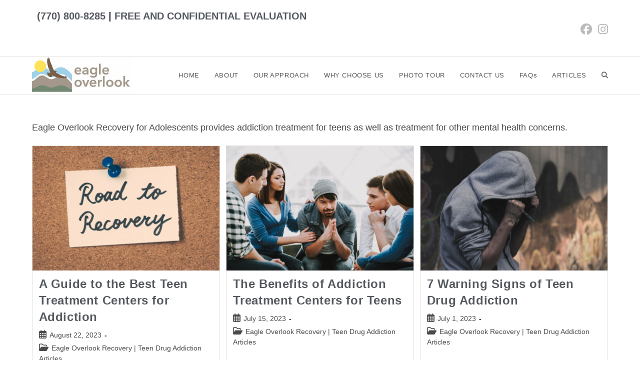

--- FILE ---
content_type: text/html; charset=UTF-8
request_url: https://www.eagleoverlookrecovery.com/category/articles/?amp=1
body_size: 15681
content:
<!DOCTYPE html>
<html class="html" lang="en-US">
<head>
	<meta charset="UTF-8">
	<link rel="profile" href="https://gmpg.org/xfn/11">

	<meta name='robots' content='index, follow, max-image-preview:large, max-snippet:-1, max-video-preview:-1' />
	<style>img:is([sizes="auto" i], [sizes^="auto," i]) { contain-intrinsic-size: 3000px 1500px }</style>
	<meta name="viewport" content="width=device-width, initial-scale=1">
	<!-- This site is optimized with the Yoast SEO Premium plugin v26.2 (Yoast SEO v26.6) - https://yoast.com/wordpress/plugins/seo/ -->
	<title>Eagle Overlook Recovery | Teen Drug Addiction Articles Archives -</title>
	<meta name="description" content="Eagle Overlook Recovery for Adolescents provides addiction treatment for teens as well as treatment for other mental health concerns." />
	<link rel="canonical" href="https://www.eagleoverlookrecovery.com/category/articles/" />
	<link rel="next" href="https://www.eagleoverlookrecovery.com/category/articles/page/2/" />
	<meta name="geo.placename" content="Dahlonega" />
	<meta name="geo.position" content="34.4460702;-83.9751611" />
	<meta name="geo.region" content="United States (US)" />
	<!-- / Yoast SEO Premium plugin. -->


<link rel='dns-prefetch' href='//www.googletagmanager.com' />
<link rel="alternate" type="application/rss+xml" title=" &raquo; Feed" href="https://www.eagleoverlookrecovery.com/feed/" />
<link rel="alternate" type="application/rss+xml" title=" &raquo; Comments Feed" href="https://www.eagleoverlookrecovery.com/comments/feed/" />
<link rel="alternate" type="application/rss+xml" title=" &raquo; Eagle Overlook Recovery | Teen Drug Addiction Articles Category Feed" href="https://www.eagleoverlookrecovery.com/category/articles/feed/" />
<link rel='stylesheet' id='wp-block-library-css' href='https://www.eagleoverlookrecovery.com/wp-includes/css/dist/block-library/style.min.css?ver=6.8.3' media='all' />
<style id='wp-block-library-theme-inline-css'>
.wp-block-audio :where(figcaption){color:#555;font-size:13px;text-align:center}.is-dark-theme .wp-block-audio :where(figcaption){color:#ffffffa6}.wp-block-audio{margin:0 0 1em}.wp-block-code{border:1px solid #ccc;border-radius:4px;font-family:Menlo,Consolas,monaco,monospace;padding:.8em 1em}.wp-block-embed :where(figcaption){color:#555;font-size:13px;text-align:center}.is-dark-theme .wp-block-embed :where(figcaption){color:#ffffffa6}.wp-block-embed{margin:0 0 1em}.blocks-gallery-caption{color:#555;font-size:13px;text-align:center}.is-dark-theme .blocks-gallery-caption{color:#ffffffa6}:root :where(.wp-block-image figcaption){color:#555;font-size:13px;text-align:center}.is-dark-theme :root :where(.wp-block-image figcaption){color:#ffffffa6}.wp-block-image{margin:0 0 1em}.wp-block-pullquote{border-bottom:4px solid;border-top:4px solid;color:currentColor;margin-bottom:1.75em}.wp-block-pullquote cite,.wp-block-pullquote footer,.wp-block-pullquote__citation{color:currentColor;font-size:.8125em;font-style:normal;text-transform:uppercase}.wp-block-quote{border-left:.25em solid;margin:0 0 1.75em;padding-left:1em}.wp-block-quote cite,.wp-block-quote footer{color:currentColor;font-size:.8125em;font-style:normal;position:relative}.wp-block-quote:where(.has-text-align-right){border-left:none;border-right:.25em solid;padding-left:0;padding-right:1em}.wp-block-quote:where(.has-text-align-center){border:none;padding-left:0}.wp-block-quote.is-large,.wp-block-quote.is-style-large,.wp-block-quote:where(.is-style-plain){border:none}.wp-block-search .wp-block-search__label{font-weight:700}.wp-block-search__button{border:1px solid #ccc;padding:.375em .625em}:where(.wp-block-group.has-background){padding:1.25em 2.375em}.wp-block-separator.has-css-opacity{opacity:.4}.wp-block-separator{border:none;border-bottom:2px solid;margin-left:auto;margin-right:auto}.wp-block-separator.has-alpha-channel-opacity{opacity:1}.wp-block-separator:not(.is-style-wide):not(.is-style-dots){width:100px}.wp-block-separator.has-background:not(.is-style-dots){border-bottom:none;height:1px}.wp-block-separator.has-background:not(.is-style-wide):not(.is-style-dots){height:2px}.wp-block-table{margin:0 0 1em}.wp-block-table td,.wp-block-table th{word-break:normal}.wp-block-table :where(figcaption){color:#555;font-size:13px;text-align:center}.is-dark-theme .wp-block-table :where(figcaption){color:#ffffffa6}.wp-block-video :where(figcaption){color:#555;font-size:13px;text-align:center}.is-dark-theme .wp-block-video :where(figcaption){color:#ffffffa6}.wp-block-video{margin:0 0 1em}:root :where(.wp-block-template-part.has-background){margin-bottom:0;margin-top:0;padding:1.25em 2.375em}
</style>
<style id='classic-theme-styles-inline-css'>
/*! This file is auto-generated */
.wp-block-button__link{color:#fff;background-color:#32373c;border-radius:9999px;box-shadow:none;text-decoration:none;padding:calc(.667em + 2px) calc(1.333em + 2px);font-size:1.125em}.wp-block-file__button{background:#32373c;color:#fff;text-decoration:none}
</style>
<style id='global-styles-inline-css'>
:root{--wp--preset--aspect-ratio--square: 1;--wp--preset--aspect-ratio--4-3: 4/3;--wp--preset--aspect-ratio--3-4: 3/4;--wp--preset--aspect-ratio--3-2: 3/2;--wp--preset--aspect-ratio--2-3: 2/3;--wp--preset--aspect-ratio--16-9: 16/9;--wp--preset--aspect-ratio--9-16: 9/16;--wp--preset--color--black: #000000;--wp--preset--color--cyan-bluish-gray: #abb8c3;--wp--preset--color--white: #ffffff;--wp--preset--color--pale-pink: #f78da7;--wp--preset--color--vivid-red: #cf2e2e;--wp--preset--color--luminous-vivid-orange: #ff6900;--wp--preset--color--luminous-vivid-amber: #fcb900;--wp--preset--color--light-green-cyan: #7bdcb5;--wp--preset--color--vivid-green-cyan: #00d084;--wp--preset--color--pale-cyan-blue: #8ed1fc;--wp--preset--color--vivid-cyan-blue: #0693e3;--wp--preset--color--vivid-purple: #9b51e0;--wp--preset--gradient--vivid-cyan-blue-to-vivid-purple: linear-gradient(135deg,rgba(6,147,227,1) 0%,rgb(155,81,224) 100%);--wp--preset--gradient--light-green-cyan-to-vivid-green-cyan: linear-gradient(135deg,rgb(122,220,180) 0%,rgb(0,208,130) 100%);--wp--preset--gradient--luminous-vivid-amber-to-luminous-vivid-orange: linear-gradient(135deg,rgba(252,185,0,1) 0%,rgba(255,105,0,1) 100%);--wp--preset--gradient--luminous-vivid-orange-to-vivid-red: linear-gradient(135deg,rgba(255,105,0,1) 0%,rgb(207,46,46) 100%);--wp--preset--gradient--very-light-gray-to-cyan-bluish-gray: linear-gradient(135deg,rgb(238,238,238) 0%,rgb(169,184,195) 100%);--wp--preset--gradient--cool-to-warm-spectrum: linear-gradient(135deg,rgb(74,234,220) 0%,rgb(151,120,209) 20%,rgb(207,42,186) 40%,rgb(238,44,130) 60%,rgb(251,105,98) 80%,rgb(254,248,76) 100%);--wp--preset--gradient--blush-light-purple: linear-gradient(135deg,rgb(255,206,236) 0%,rgb(152,150,240) 100%);--wp--preset--gradient--blush-bordeaux: linear-gradient(135deg,rgb(254,205,165) 0%,rgb(254,45,45) 50%,rgb(107,0,62) 100%);--wp--preset--gradient--luminous-dusk: linear-gradient(135deg,rgb(255,203,112) 0%,rgb(199,81,192) 50%,rgb(65,88,208) 100%);--wp--preset--gradient--pale-ocean: linear-gradient(135deg,rgb(255,245,203) 0%,rgb(182,227,212) 50%,rgb(51,167,181) 100%);--wp--preset--gradient--electric-grass: linear-gradient(135deg,rgb(202,248,128) 0%,rgb(113,206,126) 100%);--wp--preset--gradient--midnight: linear-gradient(135deg,rgb(2,3,129) 0%,rgb(40,116,252) 100%);--wp--preset--font-size--small: 13px;--wp--preset--font-size--medium: 20px;--wp--preset--font-size--large: 36px;--wp--preset--font-size--x-large: 42px;--wp--preset--spacing--20: 0.44rem;--wp--preset--spacing--30: 0.67rem;--wp--preset--spacing--40: 1rem;--wp--preset--spacing--50: 1.5rem;--wp--preset--spacing--60: 2.25rem;--wp--preset--spacing--70: 3.38rem;--wp--preset--spacing--80: 5.06rem;--wp--preset--shadow--natural: 6px 6px 9px rgba(0, 0, 0, 0.2);--wp--preset--shadow--deep: 12px 12px 50px rgba(0, 0, 0, 0.4);--wp--preset--shadow--sharp: 6px 6px 0px rgba(0, 0, 0, 0.2);--wp--preset--shadow--outlined: 6px 6px 0px -3px rgba(255, 255, 255, 1), 6px 6px rgba(0, 0, 0, 1);--wp--preset--shadow--crisp: 6px 6px 0px rgba(0, 0, 0, 1);}:where(.is-layout-flex){gap: 0.5em;}:where(.is-layout-grid){gap: 0.5em;}body .is-layout-flex{display: flex;}.is-layout-flex{flex-wrap: wrap;align-items: center;}.is-layout-flex > :is(*, div){margin: 0;}body .is-layout-grid{display: grid;}.is-layout-grid > :is(*, div){margin: 0;}:where(.wp-block-columns.is-layout-flex){gap: 2em;}:where(.wp-block-columns.is-layout-grid){gap: 2em;}:where(.wp-block-post-template.is-layout-flex){gap: 1.25em;}:where(.wp-block-post-template.is-layout-grid){gap: 1.25em;}.has-black-color{color: var(--wp--preset--color--black) !important;}.has-cyan-bluish-gray-color{color: var(--wp--preset--color--cyan-bluish-gray) !important;}.has-white-color{color: var(--wp--preset--color--white) !important;}.has-pale-pink-color{color: var(--wp--preset--color--pale-pink) !important;}.has-vivid-red-color{color: var(--wp--preset--color--vivid-red) !important;}.has-luminous-vivid-orange-color{color: var(--wp--preset--color--luminous-vivid-orange) !important;}.has-luminous-vivid-amber-color{color: var(--wp--preset--color--luminous-vivid-amber) !important;}.has-light-green-cyan-color{color: var(--wp--preset--color--light-green-cyan) !important;}.has-vivid-green-cyan-color{color: var(--wp--preset--color--vivid-green-cyan) !important;}.has-pale-cyan-blue-color{color: var(--wp--preset--color--pale-cyan-blue) !important;}.has-vivid-cyan-blue-color{color: var(--wp--preset--color--vivid-cyan-blue) !important;}.has-vivid-purple-color{color: var(--wp--preset--color--vivid-purple) !important;}.has-black-background-color{background-color: var(--wp--preset--color--black) !important;}.has-cyan-bluish-gray-background-color{background-color: var(--wp--preset--color--cyan-bluish-gray) !important;}.has-white-background-color{background-color: var(--wp--preset--color--white) !important;}.has-pale-pink-background-color{background-color: var(--wp--preset--color--pale-pink) !important;}.has-vivid-red-background-color{background-color: var(--wp--preset--color--vivid-red) !important;}.has-luminous-vivid-orange-background-color{background-color: var(--wp--preset--color--luminous-vivid-orange) !important;}.has-luminous-vivid-amber-background-color{background-color: var(--wp--preset--color--luminous-vivid-amber) !important;}.has-light-green-cyan-background-color{background-color: var(--wp--preset--color--light-green-cyan) !important;}.has-vivid-green-cyan-background-color{background-color: var(--wp--preset--color--vivid-green-cyan) !important;}.has-pale-cyan-blue-background-color{background-color: var(--wp--preset--color--pale-cyan-blue) !important;}.has-vivid-cyan-blue-background-color{background-color: var(--wp--preset--color--vivid-cyan-blue) !important;}.has-vivid-purple-background-color{background-color: var(--wp--preset--color--vivid-purple) !important;}.has-black-border-color{border-color: var(--wp--preset--color--black) !important;}.has-cyan-bluish-gray-border-color{border-color: var(--wp--preset--color--cyan-bluish-gray) !important;}.has-white-border-color{border-color: var(--wp--preset--color--white) !important;}.has-pale-pink-border-color{border-color: var(--wp--preset--color--pale-pink) !important;}.has-vivid-red-border-color{border-color: var(--wp--preset--color--vivid-red) !important;}.has-luminous-vivid-orange-border-color{border-color: var(--wp--preset--color--luminous-vivid-orange) !important;}.has-luminous-vivid-amber-border-color{border-color: var(--wp--preset--color--luminous-vivid-amber) !important;}.has-light-green-cyan-border-color{border-color: var(--wp--preset--color--light-green-cyan) !important;}.has-vivid-green-cyan-border-color{border-color: var(--wp--preset--color--vivid-green-cyan) !important;}.has-pale-cyan-blue-border-color{border-color: var(--wp--preset--color--pale-cyan-blue) !important;}.has-vivid-cyan-blue-border-color{border-color: var(--wp--preset--color--vivid-cyan-blue) !important;}.has-vivid-purple-border-color{border-color: var(--wp--preset--color--vivid-purple) !important;}.has-vivid-cyan-blue-to-vivid-purple-gradient-background{background: var(--wp--preset--gradient--vivid-cyan-blue-to-vivid-purple) !important;}.has-light-green-cyan-to-vivid-green-cyan-gradient-background{background: var(--wp--preset--gradient--light-green-cyan-to-vivid-green-cyan) !important;}.has-luminous-vivid-amber-to-luminous-vivid-orange-gradient-background{background: var(--wp--preset--gradient--luminous-vivid-amber-to-luminous-vivid-orange) !important;}.has-luminous-vivid-orange-to-vivid-red-gradient-background{background: var(--wp--preset--gradient--luminous-vivid-orange-to-vivid-red) !important;}.has-very-light-gray-to-cyan-bluish-gray-gradient-background{background: var(--wp--preset--gradient--very-light-gray-to-cyan-bluish-gray) !important;}.has-cool-to-warm-spectrum-gradient-background{background: var(--wp--preset--gradient--cool-to-warm-spectrum) !important;}.has-blush-light-purple-gradient-background{background: var(--wp--preset--gradient--blush-light-purple) !important;}.has-blush-bordeaux-gradient-background{background: var(--wp--preset--gradient--blush-bordeaux) !important;}.has-luminous-dusk-gradient-background{background: var(--wp--preset--gradient--luminous-dusk) !important;}.has-pale-ocean-gradient-background{background: var(--wp--preset--gradient--pale-ocean) !important;}.has-electric-grass-gradient-background{background: var(--wp--preset--gradient--electric-grass) !important;}.has-midnight-gradient-background{background: var(--wp--preset--gradient--midnight) !important;}.has-small-font-size{font-size: var(--wp--preset--font-size--small) !important;}.has-medium-font-size{font-size: var(--wp--preset--font-size--medium) !important;}.has-large-font-size{font-size: var(--wp--preset--font-size--large) !important;}.has-x-large-font-size{font-size: var(--wp--preset--font-size--x-large) !important;}
:where(.wp-block-post-template.is-layout-flex){gap: 1.25em;}:where(.wp-block-post-template.is-layout-grid){gap: 1.25em;}
:where(.wp-block-columns.is-layout-flex){gap: 2em;}:where(.wp-block-columns.is-layout-grid){gap: 2em;}
:root :where(.wp-block-pullquote){font-size: 1.5em;line-height: 1.6;}
</style>
<link rel='stylesheet' id='contact-form-7-css' href='https://www.eagleoverlookrecovery.com/wp-content/plugins/contact-form-7/includes/css/styles.css?ver=6.1.4' media='all' />
<style id='dominant-color-styles-inline-css'>
img[data-dominant-color]:not(.has-transparency) { background-color: var(--dominant-color); }
</style>
<link rel='stylesheet' id='wpcf7-redirect-script-frontend-css' href='https://www.eagleoverlookrecovery.com/wp-content/plugins/wpcf7-redirect/build/assets/frontend-script.css?ver=2c532d7e2be36f6af233' media='all' />
<link rel='stylesheet' id='elementor-frontend-css' href='https://www.eagleoverlookrecovery.com/wp-content/plugins/elementor/assets/css/frontend.min.css?ver=3.32.5' media='all' />
<link rel='preload' as='style' onload="this.onload=null;this.rel='stylesheet'" id='elementor-post-3722-css' href='https://www.eagleoverlookrecovery.com/wp-content/uploads/elementor/css/post-3722.css?ver=1767019174' media='all' />
<noscript><link rel='stylesheet' id='elementor-post-3722-css' href='https://www.eagleoverlookrecovery.com/wp-content/uploads/elementor/css/post-3722.css?ver=1767019174' media='all' />
</noscript><link rel='stylesheet' id='font-awesome-css' href='https://www.eagleoverlookrecovery.com/wp-content/themes/oceanwp/assets/fonts/fontawesome/css/all.min.css?ver=6.7.2' media='all' />
<link rel='stylesheet' id='simple-line-icons-css' href='https://www.eagleoverlookrecovery.com/wp-content/themes/oceanwp/assets/css/third/simple-line-icons.min.css?ver=2.4.0' media='all' />
<link rel='stylesheet' id='oceanwp-style-css' href='https://www.eagleoverlookrecovery.com/wp-content/themes/oceanwp/assets/css/style.min.css?ver=4.1.3' media='all' />
<link rel='stylesheet' id='oceanwp-hamburgers-css' href='https://www.eagleoverlookrecovery.com/wp-content/themes/oceanwp/assets/css/third/hamburgers/hamburgers.min.css?ver=4.1.3' media='all' />
<link rel='stylesheet' id='oceanwp-arrow-css' href='https://www.eagleoverlookrecovery.com/wp-content/themes/oceanwp/assets/css/third/hamburgers/types/arrow.css?ver=4.1.3' media='all' />
<link rel='stylesheet' id='__EPYT__style-css' href='https://www.eagleoverlookrecovery.com/wp-content/plugins/youtube-embed-plus/styles/ytprefs.min.css?ver=14.2.4' media='all' />
<style id='__EPYT__style-inline-css'>

                .epyt-gallery-thumb {
                        width: 33.333%;
                }
                
</style>
<link rel='stylesheet' id='oe-widgets-style-css' href='https://www.eagleoverlookrecovery.com/wp-content/plugins/ocean-extra/assets/css/widgets.css?ver=6.8.3' media='all' />
<script src="https://www.eagleoverlookrecovery.com/wp-includes/js/jquery/jquery.min.js?ver=3.7.1" id="jquery-core-js"></script>
<script src="https://www.eagleoverlookrecovery.com/wp-includes/js/jquery/jquery-migrate.min.js?ver=3.4.1" id="jquery-migrate-js"></script>

<!-- Google tag (gtag.js) snippet added by Site Kit -->
<!-- Google Analytics snippet added by Site Kit -->
<!-- Google Ads snippet added by Site Kit -->
<script src="https://www.googletagmanager.com/gtag/js?id=G-ZP20JSC388" id="google_gtagjs-js" async></script>
<script id="google_gtagjs-js-after">
window.dataLayer = window.dataLayer || [];function gtag(){dataLayer.push(arguments);}
gtag("set","linker",{"domains":["www.eagleoverlookrecovery.com"]});
gtag("js", new Date());
gtag("set", "developer_id.dZTNiMT", true);
gtag("config", "G-ZP20JSC388");
gtag("config", "AW-676721811");
 window._googlesitekit = window._googlesitekit || {}; window._googlesitekit.throttledEvents = []; window._googlesitekit.gtagEvent = (name, data) => { var key = JSON.stringify( { name, data } ); if ( !! window._googlesitekit.throttledEvents[ key ] ) { return; } window._googlesitekit.throttledEvents[ key ] = true; setTimeout( () => { delete window._googlesitekit.throttledEvents[ key ]; }, 5 ); gtag( "event", name, { ...data, event_source: "site-kit" } ); };
</script>
<script id="__ytprefs__-js-extra">
var _EPYT_ = {"ajaxurl":"https:\/\/www.eagleoverlookrecovery.com\/wp-admin\/admin-ajax.php","security":"3db161da76","gallery_scrolloffset":"20","eppathtoscripts":"https:\/\/www.eagleoverlookrecovery.com\/wp-content\/plugins\/youtube-embed-plus\/scripts\/","eppath":"https:\/\/www.eagleoverlookrecovery.com\/wp-content\/plugins\/youtube-embed-plus\/","epresponsiveselector":"[\"iframe.__youtube_prefs_widget__\"]","epdovol":"1","version":"14.2.4","evselector":"iframe.__youtube_prefs__[src], iframe[src*=\"youtube.com\/embed\/\"], iframe[src*=\"youtube-nocookie.com\/embed\/\"]","ajax_compat":"","maxres_facade":"eager","ytapi_load":"light","pause_others":"","stopMobileBuffer":"1","facade_mode":"","not_live_on_channel":""};
</script>
<script src="https://www.eagleoverlookrecovery.com/wp-content/plugins/youtube-embed-plus/scripts/ytprefs.min.js?ver=14.2.4" id="__ytprefs__-js"></script>
<link rel="https://api.w.org/" href="https://www.eagleoverlookrecovery.com/wp-json/" /><link rel="alternate" title="JSON" type="application/json" href="https://www.eagleoverlookrecovery.com/wp-json/wp/v2/categories/37" /><link rel="EditURI" type="application/rsd+xml" title="RSD" href="https://www.eagleoverlookrecovery.com/xmlrpc.php?rsd" />
<meta name="generator" content="WordPress 6.8.3" />
<meta name="generator" content="auto-sizes 1.7.0">
<meta name="generator" content="dominant-color-images 1.2.0">
<meta name="generator" content="Site Kit by Google 1.168.0" /><meta name="generator" content="performance-lab 4.0.0; plugins: auto-sizes, dominant-color-images, embed-optimizer, image-prioritizer, speculation-rules, webp-uploads">
<meta name="generator" content="webp-uploads 2.6.0">
<meta name="generator" content="speculation-rules 1.6.0">
<meta name="generator" content="Elementor 3.32.5; features: e_font_icon_svg, additional_custom_breakpoints; settings: css_print_method-external, google_font-enabled, font_display-swap">
<meta name="generator" content="optimization-detective 1.0.0-beta3">

<!-- Schema & Structured Data For WP v1.53 - -->
<script type="application/ld+json" class="saswp-schema-markup-output">
[{"@context":"https:\/\/schema.org\/","@graph":[{"@context":"https:\/\/schema.org\/","@type":"SiteNavigationElement","@id":"https:\/\/www.eagleoverlookrecovery.com\/#home","name":"HOME","url":"https:\/\/www.eagleoverlookrecovery.com\/"},{"@context":"https:\/\/schema.org\/","@type":"SiteNavigationElement","@id":"https:\/\/www.eagleoverlookrecovery.com\/#about","name":"ABOUT","url":"https:\/\/www.eagleoverlookrecovery.com\/about\/"},{"@context":"https:\/\/schema.org\/","@type":"SiteNavigationElement","@id":"https:\/\/www.eagleoverlookrecovery.com\/#our-approach","name":"OUR APPROACH","url":"https:\/\/www.eagleoverlookrecovery.com\/our-approach\/"},{"@context":"https:\/\/schema.org\/","@type":"SiteNavigationElement","@id":"https:\/\/www.eagleoverlookrecovery.com\/#why-choose-us","name":"WHY CHOOSE US","url":"https:\/\/www.eagleoverlookrecovery.com\/why-choose-us\/"},{"@context":"https:\/\/schema.org\/","@type":"SiteNavigationElement","@id":"https:\/\/www.eagleoverlookrecovery.com\/#photo-tour","name":"PHOTO TOUR","url":"https:\/\/www.eagleoverlookrecovery.com\/photo-tour\/"},{"@context":"https:\/\/schema.org\/","@type":"SiteNavigationElement","@id":"https:\/\/www.eagleoverlookrecovery.com\/#contact-us","name":"CONTACT US","url":"https:\/\/www.eagleoverlookrecovery.com\/contact-us\/"},{"@context":"https:\/\/schema.org\/","@type":"SiteNavigationElement","@id":"https:\/\/www.eagleoverlookrecovery.com\/#faqs","name":"FAQs","url":"https:\/\/www.eagleoverlookrecovery.com\/faqs\/"},{"@context":"https:\/\/schema.org\/","@type":"SiteNavigationElement","@id":"https:\/\/www.eagleoverlookrecovery.com\/#articles","name":"ARTICLES","url":"https:\/\/www.eagleoverlookrecovery.com\/category\/articles\/"}]}]
</script>

			<style>
				.e-con.e-parent:nth-of-type(n+4):not(.e-lazyloaded):not(.e-no-lazyload),
				.e-con.e-parent:nth-of-type(n+4):not(.e-lazyloaded):not(.e-no-lazyload) * {
					background-image: none !important;
				}
				@media screen and (max-height: 1024px) {
					.e-con.e-parent:nth-of-type(n+3):not(.e-lazyloaded):not(.e-no-lazyload),
					.e-con.e-parent:nth-of-type(n+3):not(.e-lazyloaded):not(.e-no-lazyload) * {
						background-image: none !important;
					}
				}
				@media screen and (max-height: 640px) {
					.e-con.e-parent:nth-of-type(n+2):not(.e-lazyloaded):not(.e-no-lazyload),
					.e-con.e-parent:nth-of-type(n+2):not(.e-lazyloaded):not(.e-no-lazyload) * {
						background-image: none !important;
					}
				}
			</style>
			<meta name="generator" content="embed-optimizer 1.0.0-beta2">
<meta name="generator" content="image-prioritizer 1.0.0-beta2">

<!-- Google Tag Manager snippet added by Site Kit -->
<script>
			( function( w, d, s, l, i ) {
				w[l] = w[l] || [];
				w[l].push( {'gtm.start': new Date().getTime(), event: 'gtm.js'} );
				var f = d.getElementsByTagName( s )[0],
					j = d.createElement( s ), dl = l != 'dataLayer' ? '&l=' + l : '';
				j.async = true;
				j.src = 'https://www.googletagmanager.com/gtm.js?id=' + i + dl;
				f.parentNode.insertBefore( j, f );
			} )( window, document, 'script', 'dataLayer', 'GTM-N7FKKGZX' );
			
</script>

<!-- End Google Tag Manager snippet added by Site Kit -->
<link rel="icon" href="https://www.eagleoverlookrecovery.com/wp-content/uploads/2020/05/cropped-2-32x32.png" sizes="32x32" />
<link rel="icon" href="https://www.eagleoverlookrecovery.com/wp-content/uploads/2020/05/cropped-2-192x192.png" sizes="192x192" />
<link rel="apple-touch-icon" href="https://www.eagleoverlookrecovery.com/wp-content/uploads/2020/05/cropped-2-180x180.png" />
<meta name="msapplication-TileImage" content="https://www.eagleoverlookrecovery.com/wp-content/uploads/2020/05/cropped-2-270x270.png" />
		<style id="wp-custom-css">
			.wp-block-media-text img{height:100% !important;max-height:initial !important}input[type="text"],input[type="tel"],textarea,input[type="email"],input[type="password"]{background-color:#ffffff!important}.grecaptcha-badge{visibility:hidden}.wpcf7 input[type="text"],.wpcf7 input[type="email"],.wpcf7 textarea{background-color:#fff;color:#000;width:100%}.wpcf7{background-color:#e4e0dc}.wpcf7{padding-left:10px;padding-right:10px;padding-top:10px;padding-bottom:10px}		</style>
		<!-- OceanWP CSS -->
<style type="text/css">
/* Colors */a:hover,a.light:hover,.theme-heading .text::before,.theme-heading .text::after,#top-bar-content >a:hover,#top-bar-social li.oceanwp-email a:hover,#site-navigation-wrap .dropdown-menu >li >a:hover,#site-header.medium-header #medium-searchform button:hover,.oceanwp-mobile-menu-icon a:hover,.blog-entry.post .blog-entry-header .entry-title a:hover,.blog-entry.post .blog-entry-readmore a:hover,.blog-entry.thumbnail-entry .blog-entry-category a,ul.meta li a:hover,.dropcap,.single nav.post-navigation .nav-links .title,body .related-post-title a:hover,body #wp-calendar caption,body .contact-info-widget.default i,body .contact-info-widget.big-icons i,body .custom-links-widget .oceanwp-custom-links li a:hover,body .custom-links-widget .oceanwp-custom-links li a:hover:before,body .posts-thumbnails-widget li a:hover,body .social-widget li.oceanwp-email a:hover,.comment-author .comment-meta .comment-reply-link,#respond #cancel-comment-reply-link:hover,#footer-widgets .footer-box a:hover,#footer-bottom a:hover,#footer-bottom #footer-bottom-menu a:hover,.sidr a:hover,.sidr-class-dropdown-toggle:hover,.sidr-class-menu-item-has-children.active >a,.sidr-class-menu-item-has-children.active >a >.sidr-class-dropdown-toggle,input[type=checkbox]:checked:before{color:#a5988c}.single nav.post-navigation .nav-links .title .owp-icon use,.blog-entry.post .blog-entry-readmore a:hover .owp-icon use,body .contact-info-widget.default .owp-icon use,body .contact-info-widget.big-icons .owp-icon use{stroke:#a5988c}input[type="button"],input[type="reset"],input[type="submit"],button[type="submit"],.button,#site-navigation-wrap .dropdown-menu >li.btn >a >span,.thumbnail:hover i,.thumbnail:hover .link-post-svg-icon,.post-quote-content,.omw-modal .omw-close-modal,body .contact-info-widget.big-icons li:hover i,body .contact-info-widget.big-icons li:hover .owp-icon,body div.wpforms-container-full .wpforms-form input[type=submit],body div.wpforms-container-full .wpforms-form button[type=submit],body div.wpforms-container-full .wpforms-form .wpforms-page-button,.woocommerce-cart .wp-element-button,.woocommerce-checkout .wp-element-button,.wp-block-button__link{background-color:#a5988c}.widget-title{border-color:#a5988c}blockquote{border-color:#a5988c}.wp-block-quote{border-color:#a5988c}#searchform-dropdown{border-color:#a5988c}.dropdown-menu .sub-menu{border-color:#a5988c}.blog-entry.large-entry .blog-entry-readmore a:hover{border-color:#a5988c}.oceanwp-newsletter-form-wrap input[type="email"]:focus{border-color:#a5988c}.social-widget li.oceanwp-email a:hover{border-color:#a5988c}#respond #cancel-comment-reply-link:hover{border-color:#a5988c}body .contact-info-widget.big-icons li:hover i{border-color:#a5988c}body .contact-info-widget.big-icons li:hover .owp-icon{border-color:#a5988c}#footer-widgets .oceanwp-newsletter-form-wrap input[type="email"]:focus{border-color:#a5988c}input[type="button"]:hover,input[type="reset"]:hover,input[type="submit"]:hover,button[type="submit"]:hover,input[type="button"]:focus,input[type="reset"]:focus,input[type="submit"]:focus,button[type="submit"]:focus,.button:hover,.button:focus,#site-navigation-wrap .dropdown-menu >li.btn >a:hover >span,.post-quote-author,.omw-modal .omw-close-modal:hover,body div.wpforms-container-full .wpforms-form input[type=submit]:hover,body div.wpforms-container-full .wpforms-form button[type=submit]:hover,body div.wpforms-container-full .wpforms-form .wpforms-page-button:hover,.woocommerce-cart .wp-element-button:hover,.woocommerce-checkout .wp-element-button:hover,.wp-block-button__link:hover{background-color:#214f21}table th,table td,hr,.content-area,body.content-left-sidebar #content-wrap .content-area,.content-left-sidebar .content-area,#top-bar-wrap,#site-header,#site-header.top-header #search-toggle,.dropdown-menu ul li,.centered-minimal-page-header,.blog-entry.post,.blog-entry.grid-entry .blog-entry-inner,.blog-entry.thumbnail-entry .blog-entry-bottom,.single-post .entry-title,.single .entry-share-wrap .entry-share,.single .entry-share,.single .entry-share ul li a,.single nav.post-navigation,.single nav.post-navigation .nav-links .nav-previous,#author-bio,#author-bio .author-bio-avatar,#author-bio .author-bio-social li a,#related-posts,#comments,.comment-body,#respond #cancel-comment-reply-link,#blog-entries .type-page,.page-numbers a,.page-numbers span:not(.elementor-screen-only),.page-links span,body #wp-calendar caption,body #wp-calendar th,body #wp-calendar tbody,body .contact-info-widget.default i,body .contact-info-widget.big-icons i,body .contact-info-widget.big-icons .owp-icon,body .contact-info-widget.default .owp-icon,body .posts-thumbnails-widget li,body .tagcloud a{border-color:#e4e0dc}a{color:#82766e}a .owp-icon use{stroke:#82766e}a:hover{color:#214f21}a:hover .owp-icon use{stroke:#214f21}body .theme-button,body input[type="submit"],body button[type="submit"],body button,body .button,body div.wpforms-container-full .wpforms-form input[type=submit],body div.wpforms-container-full .wpforms-form button[type=submit],body div.wpforms-container-full .wpforms-form .wpforms-page-button,.woocommerce-cart .wp-element-button,.woocommerce-checkout .wp-element-button,.wp-block-button__link{background-color:#214f21}body .theme-button:hover,body input[type="submit"]:hover,body button[type="submit"]:hover,body button:hover,body .button:hover,body div.wpforms-container-full .wpforms-form input[type=submit]:hover,body div.wpforms-container-full .wpforms-form input[type=submit]:active,body div.wpforms-container-full .wpforms-form button[type=submit]:hover,body div.wpforms-container-full .wpforms-form button[type=submit]:active,body div.wpforms-container-full .wpforms-form .wpforms-page-button:hover,body div.wpforms-container-full .wpforms-form .wpforms-page-button:active,.woocommerce-cart .wp-element-button:hover,.woocommerce-checkout .wp-element-button:hover,.wp-block-button__link:hover{background-color:#214f21}body .theme-button,body input[type="submit"],body button[type="submit"],body button,body .button,body div.wpforms-container-full .wpforms-form input[type=submit],body div.wpforms-container-full .wpforms-form button[type=submit],body div.wpforms-container-full .wpforms-form .wpforms-page-button,.woocommerce-cart .wp-element-button,.woocommerce-checkout .wp-element-button,.wp-block-button__link{border-color:#ffffff}body .theme-button:hover,body input[type="submit"]:hover,body button[type="submit"]:hover,body button:hover,body .button:hover,body div.wpforms-container-full .wpforms-form input[type=submit]:hover,body div.wpforms-container-full .wpforms-form input[type=submit]:active,body div.wpforms-container-full .wpforms-form button[type=submit]:hover,body div.wpforms-container-full .wpforms-form button[type=submit]:active,body div.wpforms-container-full .wpforms-form .wpforms-page-button:hover,body div.wpforms-container-full .wpforms-form .wpforms-page-button:active,.woocommerce-cart .wp-element-button:hover,.woocommerce-checkout .wp-element-button:hover,.wp-block-button__link:hover{border-color:#ffffff}form input[type="text"],form input[type="password"],form input[type="email"],form input[type="url"],form input[type="date"],form input[type="month"],form input[type="time"],form input[type="datetime"],form input[type="datetime-local"],form input[type="week"],form input[type="number"],form input[type="search"],form input[type="tel"],form input[type="color"],form select,form textarea{color:#214f21}body div.wpforms-container-full .wpforms-form input[type=date],body div.wpforms-container-full .wpforms-form input[type=datetime],body div.wpforms-container-full .wpforms-form input[type=datetime-local],body div.wpforms-container-full .wpforms-form input[type=email],body div.wpforms-container-full .wpforms-form input[type=month],body div.wpforms-container-full .wpforms-form input[type=number],body div.wpforms-container-full .wpforms-form input[type=password],body div.wpforms-container-full .wpforms-form input[type=range],body div.wpforms-container-full .wpforms-form input[type=search],body div.wpforms-container-full .wpforms-form input[type=tel],body div.wpforms-container-full .wpforms-form input[type=text],body div.wpforms-container-full .wpforms-form input[type=time],body div.wpforms-container-full .wpforms-form input[type=url],body div.wpforms-container-full .wpforms-form input[type=week],body div.wpforms-container-full .wpforms-form select,body div.wpforms-container-full .wpforms-form textarea{color:#214f21}/* OceanWP Style Settings CSS */.theme-button,input[type="submit"],button[type="submit"],button,.button,body div.wpforms-container-full .wpforms-form input[type=submit],body div.wpforms-container-full .wpforms-form button[type=submit],body div.wpforms-container-full .wpforms-form .wpforms-page-button{border-style:solid}.theme-button,input[type="submit"],button[type="submit"],button,.button,body div.wpforms-container-full .wpforms-form input[type=submit],body div.wpforms-container-full .wpforms-form button[type=submit],body div.wpforms-container-full .wpforms-form .wpforms-page-button{border-width:1px}form input[type="text"],form input[type="password"],form input[type="email"],form input[type="url"],form input[type="date"],form input[type="month"],form input[type="time"],form input[type="datetime"],form input[type="datetime-local"],form input[type="week"],form input[type="number"],form input[type="search"],form input[type="tel"],form input[type="color"],form select,form textarea,.woocommerce .woocommerce-checkout .select2-container--default .select2-selection--single{border-style:solid}body div.wpforms-container-full .wpforms-form input[type=date],body div.wpforms-container-full .wpforms-form input[type=datetime],body div.wpforms-container-full .wpforms-form input[type=datetime-local],body div.wpforms-container-full .wpforms-form input[type=email],body div.wpforms-container-full .wpforms-form input[type=month],body div.wpforms-container-full .wpforms-form input[type=number],body div.wpforms-container-full .wpforms-form input[type=password],body div.wpforms-container-full .wpforms-form input[type=range],body div.wpforms-container-full .wpforms-form input[type=search],body div.wpforms-container-full .wpforms-form input[type=tel],body div.wpforms-container-full .wpforms-form input[type=text],body div.wpforms-container-full .wpforms-form input[type=time],body div.wpforms-container-full .wpforms-form input[type=url],body div.wpforms-container-full .wpforms-form input[type=week],body div.wpforms-container-full .wpforms-form select,body div.wpforms-container-full .wpforms-form textarea{border-style:solid}form input[type="text"],form input[type="password"],form input[type="email"],form input[type="url"],form input[type="date"],form input[type="month"],form input[type="time"],form input[type="datetime"],form input[type="datetime-local"],form input[type="week"],form input[type="number"],form input[type="search"],form input[type="tel"],form input[type="color"],form select,form textarea{border-radius:3px}body div.wpforms-container-full .wpforms-form input[type=date],body div.wpforms-container-full .wpforms-form input[type=datetime],body div.wpforms-container-full .wpforms-form input[type=datetime-local],body div.wpforms-container-full .wpforms-form input[type=email],body div.wpforms-container-full .wpforms-form input[type=month],body div.wpforms-container-full .wpforms-form input[type=number],body div.wpforms-container-full .wpforms-form input[type=password],body div.wpforms-container-full .wpforms-form input[type=range],body div.wpforms-container-full .wpforms-form input[type=search],body div.wpforms-container-full .wpforms-form input[type=tel],body div.wpforms-container-full .wpforms-form input[type=text],body div.wpforms-container-full .wpforms-form input[type=time],body div.wpforms-container-full .wpforms-form input[type=url],body div.wpforms-container-full .wpforms-form input[type=week],body div.wpforms-container-full .wpforms-form select,body div.wpforms-container-full .wpforms-form textarea{border-radius:3px}/* Header */#site-header.has-header-media .overlay-header-media{background-color:rgba(0,0,0,0.5)}#site-logo #site-logo-inner a img,#site-header.center-header #site-navigation-wrap .middle-site-logo a img{max-width:201px}@media (max-width:480px){#site-logo #site-logo-inner a img,#site-header.center-header #site-navigation-wrap .middle-site-logo a img{max-width:177px}}.mobile-menu .hamburger-inner,.mobile-menu .hamburger-inner::before,.mobile-menu .hamburger-inner::after{background-color:#000000}/* Topbar */@media (max-width:480px){#top-bar{padding:2px 1px 2px 1px}}#top-bar-social li a{font-size:23px}@media (max-width:480px){#top-bar-social li a{font-size:25px}}/* Blog CSS */.ocean-single-post-header ul.meta-item li a:hover{color:#333333}/* Footer Widgets */#footer-widgets{background-color:#e4e0dc}#footer-widgets .footer-box a,#footer-widgets a{color:#214f21}#footer-widgets .footer-box a:hover,#footer-widgets a:hover{color:#214f21}/* Footer Copyright */#footer-bottom{background-color:#e4e0dc}#footer-bottom,#footer-bottom p{color:#5b5b5b}#footer-bottom a:hover,#footer-bottom #footer-bottom-menu a:hover{color:#000000}/* Typography */body{font-size:18xpx;line-height:1.8}h1,h2,h3,h4,h5,h6,.theme-heading,.widget-title,.oceanwp-widget-recent-posts-title,.comment-reply-title,.entry-title,.sidebar-box .widget-title{line-height:1.4}h1{font-size:25px;line-height:1.4}h2{font-size:22px;line-height:1.4}h3{font-size:20px;line-height:1.4}h4{font-size:20px;line-height:1.4}h5{font-size:14px;line-height:1.4}h6{font-size:15px;line-height:1.4}.page-header .page-header-title,.page-header.background-image-page-header .page-header-title{font-size:32px;line-height:1.4}.page-header .page-subheading{font-size:15px;line-height:1.8}.site-breadcrumbs,.site-breadcrumbs a{font-size:13px;line-height:1.4}#top-bar-content,#top-bar-social-alt{font-size:16px;line-height:1.8;font-weight:700}#site-logo a.site-logo-text{font-size:24px;line-height:1.8}.dropdown-menu ul li a.menu-link,#site-header.full_screen-header .fs-dropdown-menu ul.sub-menu li a{font-size:12px;line-height:1.2;letter-spacing:.6px}.sidr-class-dropdown-menu li a,a.sidr-class-toggle-sidr-close,#mobile-dropdown ul li a,body #mobile-fullscreen ul li a{font-size:15px;line-height:1.8}.blog-entry.post .blog-entry-header .entry-title a{font-size:24px;line-height:1.4}.ocean-single-post-header .single-post-title{font-size:34px;line-height:1.4;letter-spacing:.6px}.ocean-single-post-header ul.meta-item li,.ocean-single-post-header ul.meta-item li a{font-size:13px;line-height:1.4;letter-spacing:.6px}.ocean-single-post-header .post-author-name,.ocean-single-post-header .post-author-name a{font-size:14px;line-height:1.4;letter-spacing:.6px}.ocean-single-post-header .post-author-description{font-size:12px;line-height:1.4;letter-spacing:.6px}.single-post .entry-title{line-height:1.4;letter-spacing:.6px}.single-post ul.meta li,.single-post ul.meta li a{font-size:14px;line-height:1.4;letter-spacing:.6px}.sidebar-box .widget-title,.sidebar-box.widget_block .wp-block-heading{font-size:13px;line-height:1;letter-spacing:1px}#footer-widgets .footer-box .widget-title{font-size:13px;line-height:1;letter-spacing:1px}#footer-bottom #copyright{font-size:12px;line-height:1}#footer-bottom #footer-bottom-menu{font-size:12px;line-height:1}.woocommerce-store-notice.demo_store{line-height:2;letter-spacing:1.5px}.demo_store .woocommerce-store-notice__dismiss-link{line-height:2;letter-spacing:1.5px}.woocommerce ul.products li.product li.title h2,.woocommerce ul.products li.product li.title a{font-size:14px;line-height:1.5}.woocommerce ul.products li.product li.category,.woocommerce ul.products li.product li.category a{font-size:12px;line-height:1}.woocommerce ul.products li.product .price{font-size:18px;line-height:1}.woocommerce ul.products li.product .button,.woocommerce ul.products li.product .product-inner .added_to_cart{font-size:12px;line-height:1.5;letter-spacing:1px}.woocommerce ul.products li.owp-woo-cond-notice span,.woocommerce ul.products li.owp-woo-cond-notice a{font-size:16px;line-height:1;letter-spacing:1px;font-weight:600;text-transform:capitalize}.woocommerce div.product .product_title{font-size:24px;line-height:1.4;letter-spacing:.6px}.woocommerce div.product p.price{font-size:36px;line-height:1}.woocommerce .owp-btn-normal .summary form button.button,.woocommerce .owp-btn-big .summary form button.button,.woocommerce .owp-btn-very-big .summary form button.button{font-size:12px;line-height:1.5;letter-spacing:1px;text-transform:uppercase}.woocommerce div.owp-woo-single-cond-notice span,.woocommerce div.owp-woo-single-cond-notice a{font-size:18px;line-height:2;letter-spacing:1.5px;font-weight:600;text-transform:capitalize}.ocean-preloader--active .preloader-after-content{font-size:20px;line-height:1.8;letter-spacing:.6px}
</style></head>

<body class="archive category category-articles category-37 wp-custom-logo wp-embed-responsive wp-theme-oceanwp oceanwp-theme dropdown-mobile default-breakpoint content-full-width content-max-width has-topbar page-header-disabled has-breadcrumbs has-blog-grid elementor-default elementor-kit-3569"  >


			<!-- Google Tag Manager (noscript) snippet added by Site Kit -->
		<noscript>
			<iframe src="https://www.googletagmanager.com/ns.html?id=GTM-N7FKKGZX" height="0" width="0" style="display:none;visibility:hidden"></iframe>
		</noscript>
		<!-- End Google Tag Manager (noscript) snippet added by Site Kit -->
		
	
	<div id="outer-wrap" class="site clr">

		<a class="skip-link screen-reader-text" href="#main">Skip to content</a>

		
		<div id="wrap" class="clr">

			

<div id="top-bar-wrap" class="clr">

	<div id="top-bar" class="clr container has-no-content">

		
		<div id="top-bar-inner" class="clr">

			
	<div id="top-bar-content" class="clr top-bar-left">

		
		
			<div id="topbar-template">

						<div data-elementor-type="wp-post" data-elementor-id="3722" class="elementor elementor-3722">
						<section class="elementor-section elementor-top-section elementor-element elementor-element-41aebb7 elementor-section-full_width elementor-section-height-default elementor-section-height-default" data-id="41aebb7" data-element_type="section">
						<div class="elementor-container elementor-column-gap-default">
					<div class="elementor-column elementor-col-100 elementor-top-column elementor-element elementor-element-4f65ee8d" data-id="4f65ee8d" data-element_type="column">
			<div class="elementor-widget-wrap elementor-element-populated">
						<div class="elementor-element elementor-element-eef6e50 elementor-hidden-tablet elementor-hidden-mobile elementor-widget elementor-widget-text-editor" data-id="eef6e50" data-element_type="widget" data-widget_type="text-editor.default">
				<div class="elementor-widget-container">
									<h4><a href="tel:17708008285">(770) 800-8285</a>
 | <a href="https://www.eagleoverlookrecovery.com/contact-us/" target="_self"> FREE AND CONFIDENTIAL EVALUATION </a></h4>								</div>
				</div>
					</div>
		</div>
					</div>
		</section>
				<section class="elementor-section elementor-top-section elementor-element elementor-element-d5d251d elementor-section-boxed elementor-section-height-default elementor-section-height-default" data-id="d5d251d" data-element_type="section">
						<div class="elementor-container elementor-column-gap-default">
					<div class="elementor-column elementor-col-100 elementor-top-column elementor-element elementor-element-a368a52" data-id="a368a52" data-element_type="column">
			<div class="elementor-widget-wrap elementor-element-populated">
						<div class="elementor-element elementor-element-5771e24 elementor-hidden-desktop elementor-widget elementor-widget-text-editor" data-id="5771e24" data-element_type="widget" data-widget_type="text-editor.default">
				<div class="elementor-widget-container">
									<a href="tel:17708008285">(770) 800-8285</a>

								</div>
				</div>
					</div>
		</div>
					</div>
		</section>
				</div>
		
			</div>

			
	</div><!-- #top-bar-content -->



<div id="top-bar-social" class="clr top-bar-right">

	<ul class="clr" aria-label="Social links">

		<li class="oceanwp-facebook"><a href="https://www.facebook.com/EagleOverlookRecovery/" aria-label="Facebook (opens in a new tab)" target="_blank" rel="noopener noreferrer"><i class=" fab fa-facebook" aria-hidden="true" role="img"></i></a></li><li class="oceanwp-instagram"><a href="https://www.instagram.com/eagleoverlookrecovery/?hl=en" aria-label="Instagram (opens in a new tab)" target="_blank" rel="noopener noreferrer"><i class=" fab fa-instagram" aria-hidden="true" role="img"></i></a></li>
	</ul>

</div><!-- #top-bar-social -->

		</div><!-- #top-bar-inner -->

		
	</div><!-- #top-bar -->

</div><!-- #top-bar-wrap -->


			
<header id="site-header" class="minimal-header clr" data-height="74"   role="banner">

	
					
			<div id="site-header-inner" class="clr container">

				
				

<div id="site-logo" class="clr"   >

	
	<div id="site-logo-inner" class="clr">

		<a href="https://www.eagleoverlookrecovery.com/" class="custom-logo-link" rel="home"><img data-od-removed-fetchpriority="high" data-od-replaced-sizes="(max-width: 400px) 100vw, 400px" data-od-xpath="/HTML/BODY/DIV[@id=&#039;outer-wrap&#039;]/*[2][self::DIV]/*[2][self::HEADER]/*[1][self::DIV]/*[1][self::DIV]/*[1][self::DIV]/*[1][self::A]/*[1][self::IMG]"  width="400" height="145" src="https://www.eagleoverlookrecovery.com/wp-content/uploads/2022/02/cropped-eagle-overlook-recovery-for-adolescents.jpg" class="custom-logo" alt="Eagle Overlook Recovery Main Logo File" decoding="async" srcset="https://www.eagleoverlookrecovery.com/wp-content/uploads/2022/02/cropped-eagle-overlook-recovery-for-adolescents.jpg 400w, https://www.eagleoverlookrecovery.com/wp-content/uploads/2022/02/cropped-eagle-overlook-recovery-for-adolescents-300x109.jpg 300w" sizes="(width &lt;= 480px) 176px, (480px &lt; width &lt;= 600px) 200px, (600px &lt; width &lt;= 782px) 201px, (782px &lt; width) 201px" /></a>
	</div><!-- #site-logo-inner -->

	
	
</div><!-- #site-logo -->

			<div id="site-navigation-wrap" class="clr">
			
			
			
			<nav id="site-navigation" class="navigation main-navigation clr"   role="navigation" >

				<ul id="menu-university-main-menu" class="main-menu dropdown-menu sf-menu"><li id="menu-item-3662" class="menu-item menu-item-type-post_type menu-item-object-page menu-item-home menu-item-3662"><a href="https://www.eagleoverlookrecovery.com/" class="menu-link"><span class="text-wrap">HOME</span></a></li><li id="menu-item-3663" class="menu-item menu-item-type-post_type menu-item-object-page menu-item-3663"><a href="https://www.eagleoverlookrecovery.com/about/" class="menu-link"><span class="text-wrap">ABOUT</span></a></li><li id="menu-item-3664" class="menu-item menu-item-type-post_type menu-item-object-page menu-item-3664"><a href="https://www.eagleoverlookrecovery.com/our-approach/" class="menu-link"><span class="text-wrap">OUR APPROACH</span></a></li><li id="menu-item-3035" class="menu-item menu-item-type-post_type menu-item-object-page menu-item-3035"><a href="https://www.eagleoverlookrecovery.com/why-choose-us/" class="menu-link"><span class="text-wrap">WHY CHOOSE US</span></a></li><li id="menu-item-3787" class="menu-item menu-item-type-post_type menu-item-object-page menu-item-3787"><a href="https://www.eagleoverlookrecovery.com/photo-tour/" class="menu-link"><span class="text-wrap">PHOTO TOUR</span></a></li><li id="menu-item-3665" class="menu-item menu-item-type-post_type menu-item-object-page menu-item-3665"><a href="https://www.eagleoverlookrecovery.com/contact-us/" class="menu-link"><span class="text-wrap">CONTACT US</span></a></li><li id="menu-item-3666" class="menu-item menu-item-type-post_type menu-item-object-page menu-item-3666"><a href="https://www.eagleoverlookrecovery.com/faqs/" class="menu-link"><span class="text-wrap">FAQs</span></a></li><li id="menu-item-3138" class="menu-item menu-item-type-taxonomy menu-item-object-category current-menu-item menu-item-3138"><a href="https://www.eagleoverlookrecovery.com/category/articles/" class="menu-link"><span class="text-wrap">ARTICLES</span></a></li><li class="search-toggle-li" ><a href="https://www.eagleoverlookrecovery.com/#" class="site-search-toggle search-dropdown-toggle"><span class="screen-reader-text">Toggle website search</span><i class=" fas fa-search" aria-hidden="true" role="img"></i></a></li></ul>
<div id="searchform-dropdown" class="header-searchform-wrap clr" >
	
<form aria-label="Search this website" role="search" method="get" class="searchform" action="https://www.eagleoverlookrecovery.com/">	
	<input aria-label="Insert search query" type="search" id="ocean-search-form-1" class="field" autocomplete="off" placeholder="Search" name="s">
		</form>
</div><!-- #searchform-dropdown -->

			</nav><!-- #site-navigation -->

			
			
					</div><!-- #site-navigation-wrap -->
			
		
	
				
	
	<div class="oceanwp-mobile-menu-icon clr mobile-right">

		
		
		
		<a href="https://www.eagleoverlookrecovery.com/#mobile-menu-toggle" class="mobile-menu"  aria-label="Mobile Menu">
							<div class="hamburger hamburger--arrow" aria-expanded="false" role="navigation">
					<div class="hamburger-box">
						<div class="hamburger-inner"></div>
					</div>
				</div>
						</a>

		
		
		
	</div><!-- #oceanwp-mobile-menu-navbar -->

	

			</div><!-- #site-header-inner -->

			
<div id="mobile-dropdown" class="clr" >

	<nav class="clr"  >

		<ul id="menu-university-main-menu-1" class="menu"><li class="menu-item menu-item-type-post_type menu-item-object-page menu-item-home menu-item-3662"><a href="https://www.eagleoverlookrecovery.com/">HOME</a></li>
<li class="menu-item menu-item-type-post_type menu-item-object-page menu-item-3663"><a href="https://www.eagleoverlookrecovery.com/about/">ABOUT</a></li>
<li class="menu-item menu-item-type-post_type menu-item-object-page menu-item-3664"><a href="https://www.eagleoverlookrecovery.com/our-approach/">OUR APPROACH</a></li>
<li class="menu-item menu-item-type-post_type menu-item-object-page menu-item-3035"><a href="https://www.eagleoverlookrecovery.com/why-choose-us/">WHY CHOOSE US</a></li>
<li class="menu-item menu-item-type-post_type menu-item-object-page menu-item-3787"><a href="https://www.eagleoverlookrecovery.com/photo-tour/">PHOTO TOUR</a></li>
<li class="menu-item menu-item-type-post_type menu-item-object-page menu-item-3665"><a href="https://www.eagleoverlookrecovery.com/contact-us/">CONTACT US</a></li>
<li class="menu-item menu-item-type-post_type menu-item-object-page menu-item-3666"><a href="https://www.eagleoverlookrecovery.com/faqs/">FAQs</a></li>
<li class="menu-item menu-item-type-taxonomy menu-item-object-category current-menu-item menu-item-3138"><a href="https://www.eagleoverlookrecovery.com/category/articles/" aria-current="page">ARTICLES</a></li>
<li class="search-toggle-li" ><a href="https://www.eagleoverlookrecovery.com/#" class="site-search-toggle search-dropdown-toggle"><span class="screen-reader-text">Toggle website search</span><i class=" fas fa-search" aria-hidden="true" role="img"></i></a></li></ul>
	</nav>

</div>

			
			
		
		
</header><!-- #site-header -->


			
			<main id="main" class="site-main clr"  role="main">

				
	
	<div id="content-wrap" class="container clr">

		
		<div id="primary" class="content-area clr">

			
			<div id="content" class="site-content clr">

				
			<div class="clr tax-desc">
				<p>Eagle Overlook Recovery for Adolescents provides addiction treatment for teens as well as treatment for other mental health concerns.</p>
			</div>

			
										<div id="blog-entries" class="entries clr oceanwp-row blog-grid">

							
							
								
								
	<article id="post-4637" class="blog-entry clr col span_1_of_3 col-1 grid-entry post-4637 post type-post status-publish format-standard has-post-thumbnail hentry category-articles entry has-media">

		<div class="blog-entry-inner clr">

			
<div class="thumbnail">

	<a href="https://www.eagleoverlookrecovery.com/a-guide-to-the-best-teen-treatment-centers-for-addiction/" class="thumbnail-link">

		<img data-od-replaced-sizes="(max-width: 300px) 100vw, 300px" data-od-xpath="/HTML/BODY/DIV[@id=&#039;outer-wrap&#039;]/*[2][self::DIV]/*[3][self::MAIN]/*[1][self::DIV]/*[1][self::DIV]/*[1][self::DIV]/*[2][self::DIV]/*[1][self::ARTICLE]/*[1][self::DIV]/*[1][self::DIV]/*[1][self::A]/*[1][self::IMG]" width="300" height="200" src="https://www.eagleoverlookrecovery.com/wp-content/uploads/2023/08/teen-treatment-centers-300x200.jpeg" class="attachment-medium size-medium wp-post-image" alt="Read more about the article A Guide to the Best Teen Treatment Centers for Addiction"  decoding="async" srcset="https://www.eagleoverlookrecovery.com/wp-content/uploads/2023/08/teen-treatment-centers-300x200.jpeg 300w, https://www.eagleoverlookrecovery.com/wp-content/uploads/2023/08/teen-treatment-centers-1024x682.jpeg 1024w, https://www.eagleoverlookrecovery.com/wp-content/uploads/2023/08/teen-treatment-centers-768x512.jpeg 768w, https://www.eagleoverlookrecovery.com/wp-content/uploads/2023/08/teen-treatment-centers-1536x1024.jpeg 1536w, https://www.eagleoverlookrecovery.com/wp-content/uploads/2023/08/teen-treatment-centers.jpeg 2000w" sizes="(width &lt;= 480px) 105px, (480px &lt; width &lt;= 600px) 135px, (600px &lt; width &lt;= 782px) 223px, (782px &lt; width) 559px" />			<span class="overlay"></span>
			
	</a>

	
</div><!-- .thumbnail -->


<header class="blog-entry-header clr">
	<h2 class="blog-entry-title entry-title">
		<a href="https://www.eagleoverlookrecovery.com/a-guide-to-the-best-teen-treatment-centers-for-addiction/"  rel="bookmark">A Guide to the Best Teen Treatment Centers for Addiction</a>
	</h2><!-- .blog-entry-title -->
</header><!-- .blog-entry-header -->


<ul class="meta obem-default clr" aria-label="Post details:">

	
		
					<li class="meta-date" ><span class="screen-reader-text">Post published:</span><i class=" far fa-calendar-alt" aria-hidden="true" role="img"></i>August 22, 2023</li>
		
		
		
		
		
	
		
		
		
					<li class="meta-cat"><span class="screen-reader-text">Post category:</span><i class=" far fa-folder-open" aria-hidden="true" role="img"></i><a href="https://www.eagleoverlookrecovery.com/category/articles/" rel="category tag">Eagle Overlook Recovery | Teen Drug Addiction Articles</a></li>
		
		
		
	
		
		
		
		
		
		
	
</ul>



<div class="blog-entry-summary clr" >

	
		<p>
			CDC estimates that up to 15% of high school students have used select illicit or injection drugs.&nbsp;If you are a parent of a teen who is struggling with addiction, you&hellip;		</p>

		
</div><!-- .blog-entry-summary -->



<div class="blog-entry-readmore clr">
	
<a href="https://www.eagleoverlookrecovery.com/a-guide-to-the-best-teen-treatment-centers-for-addiction/" 
	>
	Continue Reading<span class="screen-reader-text">A Guide to the Best Teen Treatment Centers for Addiction</span><i class=" fa fa-angle-right" aria-hidden="true" role="img"></i></a>

</div><!-- .blog-entry-readmore -->


			
		</div><!-- .blog-entry-inner -->

	</article><!-- #post-## -->

	
								
							
								
								
	<article id="post-4555" class="blog-entry clr col span_1_of_3 col-2 grid-entry post-4555 post type-post status-publish format-standard has-post-thumbnail hentry category-articles entry has-media">

		<div class="blog-entry-inner clr">

			
<div class="thumbnail">

	<a href="https://www.eagleoverlookrecovery.com/the-benefits-of-addiction-treatment-centers-for-teens/" class="thumbnail-link">

		<img data-od-replaced-sizes="(max-width: 300px) 100vw, 300px" data-od-xpath="/HTML/BODY/DIV[@id=&#039;outer-wrap&#039;]/*[2][self::DIV]/*[3][self::MAIN]/*[1][self::DIV]/*[1][self::DIV]/*[1][self::DIV]/*[2][self::DIV]/*[2][self::ARTICLE]/*[1][self::DIV]/*[1][self::DIV]/*[1][self::A]/*[1][self::IMG]" width="300" height="200" src="https://www.eagleoverlookrecovery.com/wp-content/uploads/2023/07/treatment-centers-for-teens-300x200.jpg" class="attachment-medium size-medium wp-post-image" alt="Read more about the article The Benefits of Addiction Treatment Centers for Teens"  decoding="async" srcset="https://www.eagleoverlookrecovery.com/wp-content/uploads/2023/07/treatment-centers-for-teens-300x200.jpg 300w, https://www.eagleoverlookrecovery.com/wp-content/uploads/2023/07/treatment-centers-for-teens-1024x684.jpg 1024w, https://www.eagleoverlookrecovery.com/wp-content/uploads/2023/07/treatment-centers-for-teens-768x513.jpg 768w, https://www.eagleoverlookrecovery.com/wp-content/uploads/2023/07/treatment-centers-for-teens-1536x1025.jpg 1536w, https://www.eagleoverlookrecovery.com/wp-content/uploads/2023/07/treatment-centers-for-teens.jpg 2000w" sizes="(width &lt;= 480px) 105px, (480px &lt; width &lt;= 600px) 135px, (600px &lt; width &lt;= 782px) 223px, (782px &lt; width) 539px" />			<span class="overlay"></span>
			
	</a>

	
</div><!-- .thumbnail -->


<header class="blog-entry-header clr">
	<h2 class="blog-entry-title entry-title">
		<a href="https://www.eagleoverlookrecovery.com/the-benefits-of-addiction-treatment-centers-for-teens/"  rel="bookmark">The Benefits of Addiction Treatment Centers for Teens</a>
	</h2><!-- .blog-entry-title -->
</header><!-- .blog-entry-header -->


<ul class="meta obem-default clr" aria-label="Post details:">

	
		
					<li class="meta-date" ><span class="screen-reader-text">Post published:</span><i class=" far fa-calendar-alt" aria-hidden="true" role="img"></i>July 15, 2023</li>
		
		
		
		
		
	
		
		
		
					<li class="meta-cat"><span class="screen-reader-text">Post category:</span><i class=" far fa-folder-open" aria-hidden="true" role="img"></i><a href="https://www.eagleoverlookrecovery.com/category/articles/" rel="category tag">Eagle Overlook Recovery | Teen Drug Addiction Articles</a></li>
		
		
		
	
		
		
		
		
		
		
	
</ul>



<div class="blog-entry-summary clr" >

	
		<p>
			Over the last decade, quite a few studies and surveys have suggested that teenagers aren't using drugs as much as they used to. At one point in 2021, researchers actually&nbsp;discovered&hellip;		</p>

		
</div><!-- .blog-entry-summary -->



<div class="blog-entry-readmore clr">
	
<a href="https://www.eagleoverlookrecovery.com/the-benefits-of-addiction-treatment-centers-for-teens/" 
	>
	Continue Reading<span class="screen-reader-text">The Benefits of Addiction Treatment Centers for Teens</span><i class=" fa fa-angle-right" aria-hidden="true" role="img"></i></a>

</div><!-- .blog-entry-readmore -->


			
		</div><!-- .blog-entry-inner -->

	</article><!-- #post-## -->

	
								
							
								
								
	<article id="post-4559" class="blog-entry clr col span_1_of_3 col-3 grid-entry post-4559 post type-post status-publish format-standard has-post-thumbnail hentry category-articles entry has-media">

		<div class="blog-entry-inner clr">

			
<div class="thumbnail">

	<a href="https://www.eagleoverlookrecovery.com/7-warning-signs-of-teen-drug-addiction/" class="thumbnail-link">

		<img data-od-removed-loading="lazy" data-od-replaced-sizes="(max-width: 300px) 100vw, 300px" data-od-xpath="/HTML/BODY/DIV[@id=&#039;outer-wrap&#039;]/*[2][self::DIV]/*[3][self::MAIN]/*[1][self::DIV]/*[1][self::DIV]/*[1][self::DIV]/*[2][self::DIV]/*[3][self::ARTICLE]/*[1][self::DIV]/*[1][self::DIV]/*[1][self::A]/*[1][self::IMG]"  width="300" height="200" src="https://www.eagleoverlookrecovery.com/wp-content/uploads/2023/07/teen-drug-addiction-300x200.jpeg" class="attachment-medium size-medium wp-post-image" alt="Read more about the article 7 Warning Signs of Teen Drug Addiction"  decoding="async" srcset="https://www.eagleoverlookrecovery.com/wp-content/uploads/2023/07/teen-drug-addiction-300x200.jpeg 300w, https://www.eagleoverlookrecovery.com/wp-content/uploads/2023/07/teen-drug-addiction-1024x682.jpeg 1024w, https://www.eagleoverlookrecovery.com/wp-content/uploads/2023/07/teen-drug-addiction-768x512.jpeg 768w, https://www.eagleoverlookrecovery.com/wp-content/uploads/2023/07/teen-drug-addiction-1536x1024.jpeg 1536w, https://www.eagleoverlookrecovery.com/wp-content/uploads/2023/07/teen-drug-addiction.jpeg 2000w" sizes="(width &lt;= 480px) 105px, (480px &lt; width &lt;= 600px) 135px, (600px &lt; width &lt;= 782px) 223px, (782px &lt; width) 453px" />			<span class="overlay"></span>
			
	</a>

	
</div><!-- .thumbnail -->


<header class="blog-entry-header clr">
	<h2 class="blog-entry-title entry-title">
		<a href="https://www.eagleoverlookrecovery.com/7-warning-signs-of-teen-drug-addiction/"  rel="bookmark">7 Warning Signs of Teen Drug Addiction</a>
	</h2><!-- .blog-entry-title -->
</header><!-- .blog-entry-header -->


<ul class="meta obem-default clr" aria-label="Post details:">

	
		
					<li class="meta-date" ><span class="screen-reader-text">Post published:</span><i class=" far fa-calendar-alt" aria-hidden="true" role="img"></i>July 1, 2023</li>
		
		
		
		
		
	
		
		
		
					<li class="meta-cat"><span class="screen-reader-text">Post category:</span><i class=" far fa-folder-open" aria-hidden="true" role="img"></i><a href="https://www.eagleoverlookrecovery.com/category/articles/" rel="category tag">Eagle Overlook Recovery | Teen Drug Addiction Articles</a></li>
		
		
		
	
		
		
		
		
		
		
	
</ul>



<div class="blog-entry-summary clr" >

	
		<p>
			Up to 8% of teenagers have used illicit drugs other than marijuana in the past year, which may not be such a surprising number. Kids get curious, and it's common&hellip;		</p>

		
</div><!-- .blog-entry-summary -->



<div class="blog-entry-readmore clr">
	
<a href="https://www.eagleoverlookrecovery.com/7-warning-signs-of-teen-drug-addiction/" 
	>
	Continue Reading<span class="screen-reader-text">7 Warning Signs of Teen Drug Addiction</span><i class=" fa fa-angle-right" aria-hidden="true" role="img"></i></a>

</div><!-- .blog-entry-readmore -->


			
		</div><!-- .blog-entry-inner -->

	</article><!-- #post-## -->

	
								
							
								
								
	<article id="post-4424" class="blog-entry clr col span_1_of_3 col-1 grid-entry post-4424 post type-post status-publish format-standard has-post-thumbnail hentry category-articles entry has-media">

		<div class="blog-entry-inner clr">

			
<div class="thumbnail">

	<a href="https://www.eagleoverlookrecovery.com/acceptance-and-commitment-therapy-exercises-for-teens-in-rehab/" class="thumbnail-link">

		<img data-od-replaced-sizes="(max-width: 300px) 100vw, 300px" data-od-xpath="/HTML/BODY/DIV[@id=&#039;outer-wrap&#039;]/*[2][self::DIV]/*[3][self::MAIN]/*[1][self::DIV]/*[1][self::DIV]/*[1][self::DIV]/*[2][self::DIV]/*[4][self::ARTICLE]/*[1][self::DIV]/*[1][self::DIV]/*[1][self::A]/*[1][self::IMG]" loading="lazy" width="300" height="200" src="https://www.eagleoverlookrecovery.com/wp-content/uploads/2023/06/acceptance-and-commitment-therapy-exercises-300x200.jpeg" class="attachment-medium size-medium wp-post-image" alt="Read more about the article Acceptance and Commitment Therapy Exercises for Teens in Rehab"  decoding="async" srcset="https://www.eagleoverlookrecovery.com/wp-content/uploads/2023/06/acceptance-and-commitment-therapy-exercises-300x200.jpeg 300w, https://www.eagleoverlookrecovery.com/wp-content/uploads/2023/06/acceptance-and-commitment-therapy-exercises-1024x682.jpeg 1024w, https://www.eagleoverlookrecovery.com/wp-content/uploads/2023/06/acceptance-and-commitment-therapy-exercises-768x512.jpeg 768w, https://www.eagleoverlookrecovery.com/wp-content/uploads/2023/06/acceptance-and-commitment-therapy-exercises-1536x1024.jpeg 1536w, https://www.eagleoverlookrecovery.com/wp-content/uploads/2023/06/acceptance-and-commitment-therapy-exercises.jpeg 2000w" sizes="auto, (max-width: 300px) 100vw, 300px" />			<span class="overlay"></span>
			
	</a>

	
</div><!-- .thumbnail -->


<header class="blog-entry-header clr">
	<h2 class="blog-entry-title entry-title">
		<a href="https://www.eagleoverlookrecovery.com/acceptance-and-commitment-therapy-exercises-for-teens-in-rehab/"  rel="bookmark">Acceptance and Commitment Therapy Exercises for Teens in Rehab</a>
	</h2><!-- .blog-entry-title -->
</header><!-- .blog-entry-header -->


<ul class="meta obem-default clr" aria-label="Post details:">

	
		
					<li class="meta-date" ><span class="screen-reader-text">Post published:</span><i class=" far fa-calendar-alt" aria-hidden="true" role="img"></i>June 14, 2023</li>
		
		
		
		
		
	
		
		
		
					<li class="meta-cat"><span class="screen-reader-text">Post category:</span><i class=" far fa-folder-open" aria-hidden="true" role="img"></i><a href="https://www.eagleoverlookrecovery.com/category/articles/" rel="category tag">Eagle Overlook Recovery | Teen Drug Addiction Articles</a></li>
		
		
		
	
		
		
		
		
		
		
	
</ul>



<div class="blog-entry-summary clr" >

	
		<p>
			Many people are surprised when they discover just how common mental health challenges are. In the United States, about 20% of adults experience some kind of mental illness every year.&hellip;		</p>

		
</div><!-- .blog-entry-summary -->



<div class="blog-entry-readmore clr">
	
<a href="https://www.eagleoverlookrecovery.com/acceptance-and-commitment-therapy-exercises-for-teens-in-rehab/" 
	>
	Continue Reading<span class="screen-reader-text">Acceptance and Commitment Therapy Exercises for Teens in Rehab</span><i class=" fa fa-angle-right" aria-hidden="true" role="img"></i></a>

</div><!-- .blog-entry-readmore -->


			
		</div><!-- .blog-entry-inner -->

	</article><!-- #post-## -->

	
								
							
								
								
	<article id="post-4434" class="blog-entry clr col span_1_of_3 col-2 grid-entry post-4434 post type-post status-publish format-standard has-post-thumbnail hentry category-articles entry has-media">

		<div class="blog-entry-inner clr">

			
<div class="thumbnail">

	<a href="https://www.eagleoverlookrecovery.com/11-tips-for-choosing-inpatient-addiction-treatment-centers-for-teens/" class="thumbnail-link">

		<img data-od-replaced-sizes="(max-width: 300px) 100vw, 300px" data-od-xpath="/HTML/BODY/DIV[@id=&#039;outer-wrap&#039;]/*[2][self::DIV]/*[3][self::MAIN]/*[1][self::DIV]/*[1][self::DIV]/*[1][self::DIV]/*[2][self::DIV]/*[5][self::ARTICLE]/*[1][self::DIV]/*[1][self::DIV]/*[1][self::A]/*[1][self::IMG]" loading="lazy" width="300" height="188" src="https://www.eagleoverlookrecovery.com/wp-content/uploads/2023/06/inpatient-addiction-treatment-centers-300x188.jpeg" class="attachment-medium size-medium wp-post-image" alt="Read more about the article 11 Tips for Choosing Inpatient Addiction Treatment Centers for Teens"  decoding="async" srcset="https://www.eagleoverlookrecovery.com/wp-content/uploads/2023/06/inpatient-addiction-treatment-centers-300x188.jpeg 300w, https://www.eagleoverlookrecovery.com/wp-content/uploads/2023/06/inpatient-addiction-treatment-centers-1024x642.jpeg 1024w, https://www.eagleoverlookrecovery.com/wp-content/uploads/2023/06/inpatient-addiction-treatment-centers-768x481.jpeg 768w, https://www.eagleoverlookrecovery.com/wp-content/uploads/2023/06/inpatient-addiction-treatment-centers-1536x962.jpeg 1536w, https://www.eagleoverlookrecovery.com/wp-content/uploads/2023/06/inpatient-addiction-treatment-centers.jpeg 2000w" sizes="auto, (max-width: 300px) 100vw, 300px" />			<span class="overlay"></span>
			
	</a>

	
</div><!-- .thumbnail -->


<header class="blog-entry-header clr">
	<h2 class="blog-entry-title entry-title">
		<a href="https://www.eagleoverlookrecovery.com/11-tips-for-choosing-inpatient-addiction-treatment-centers-for-teens/"  rel="bookmark">11 Tips for Choosing Inpatient Addiction Treatment Centers for Teens</a>
	</h2><!-- .blog-entry-title -->
</header><!-- .blog-entry-header -->


<ul class="meta obem-default clr" aria-label="Post details:">

	
		
					<li class="meta-date" ><span class="screen-reader-text">Post published:</span><i class=" far fa-calendar-alt" aria-hidden="true" role="img"></i>June 6, 2023</li>
		
		
		
		
		
	
		
		
		
					<li class="meta-cat"><span class="screen-reader-text">Post category:</span><i class=" far fa-folder-open" aria-hidden="true" role="img"></i><a href="https://www.eagleoverlookrecovery.com/category/articles/" rel="category tag">Eagle Overlook Recovery | Teen Drug Addiction Articles</a></li>
		
		
		
	
		
		
		
		
		
		
	
</ul>



<div class="blog-entry-summary clr" >

	
		<p>
			Think addiction is a problem only adults struggle with? Think again. Recent reports show that 1 in 8 teenagers abused an illicit substance last year. And if your teen is&hellip;		</p>

		
</div><!-- .blog-entry-summary -->



<div class="blog-entry-readmore clr">
	
<a href="https://www.eagleoverlookrecovery.com/11-tips-for-choosing-inpatient-addiction-treatment-centers-for-teens/" 
	>
	Continue Reading<span class="screen-reader-text">11 Tips for Choosing Inpatient Addiction Treatment Centers for Teens</span><i class=" fa fa-angle-right" aria-hidden="true" role="img"></i></a>

</div><!-- .blog-entry-readmore -->


			
		</div><!-- .blog-entry-inner -->

	</article><!-- #post-## -->

	
								
							
								
								
	<article id="post-4428" class="blog-entry clr col span_1_of_3 col-3 grid-entry post-4428 post type-post status-publish format-standard has-post-thumbnail hentry category-articles entry has-media">

		<div class="blog-entry-inner clr">

			
<div class="thumbnail">

	<a href="https://www.eagleoverlookrecovery.com/7-benefits-of-equine-psychotherapy-for-teens/" class="thumbnail-link">

		<img data-od-replaced-sizes="(max-width: 300px) 100vw, 300px" data-od-xpath="/HTML/BODY/DIV[@id=&#039;outer-wrap&#039;]/*[2][self::DIV]/*[3][self::MAIN]/*[1][self::DIV]/*[1][self::DIV]/*[1][self::DIV]/*[2][self::DIV]/*[6][self::ARTICLE]/*[1][self::DIV]/*[1][self::DIV]/*[1][self::A]/*[1][self::IMG]" loading="lazy" width="300" height="210" src="https://www.eagleoverlookrecovery.com/wp-content/uploads/2023/06/equine-psychotherapy-300x210.jpeg" class="attachment-medium size-medium wp-post-image" alt="Read more about the article 7 Benefits of Equine Psychotherapy for Teens"  decoding="async" srcset="https://www.eagleoverlookrecovery.com/wp-content/uploads/2023/06/equine-psychotherapy-300x210.jpeg 300w, https://www.eagleoverlookrecovery.com/wp-content/uploads/2023/06/equine-psychotherapy-1024x717.jpeg 1024w, https://www.eagleoverlookrecovery.com/wp-content/uploads/2023/06/equine-psychotherapy-768x538.jpeg 768w, https://www.eagleoverlookrecovery.com/wp-content/uploads/2023/06/equine-psychotherapy-1536x1075.jpeg 1536w, https://www.eagleoverlookrecovery.com/wp-content/uploads/2023/06/equine-psychotherapy.jpeg 1920w" sizes="auto, (max-width: 300px) 100vw, 300px" />			<span class="overlay"></span>
			
	</a>

	
</div><!-- .thumbnail -->


<header class="blog-entry-header clr">
	<h2 class="blog-entry-title entry-title">
		<a href="https://www.eagleoverlookrecovery.com/7-benefits-of-equine-psychotherapy-for-teens/"  rel="bookmark">7 Benefits of Equine Psychotherapy for Teens</a>
	</h2><!-- .blog-entry-title -->
</header><!-- .blog-entry-header -->


<ul class="meta obem-default clr" aria-label="Post details:">

	
		
					<li class="meta-date" ><span class="screen-reader-text">Post published:</span><i class=" far fa-calendar-alt" aria-hidden="true" role="img"></i>May 31, 2023</li>
		
		
		
		
		
	
		
		
		
					<li class="meta-cat"><span class="screen-reader-text">Post category:</span><i class=" far fa-folder-open" aria-hidden="true" role="img"></i><a href="https://www.eagleoverlookrecovery.com/category/articles/" rel="category tag">Eagle Overlook Recovery | Teen Drug Addiction Articles</a></li>
		
		
		
	
		
		
		
		
		
		
	
</ul>



<div class="blog-entry-summary clr" >

	
		<p>
			More people than ever before are beginning to see the benefits that therapy can provide for them. For the past five years, the demand for the services of behavioral therapists&hellip;		</p>

		
</div><!-- .blog-entry-summary -->



<div class="blog-entry-readmore clr">
	
<a href="https://www.eagleoverlookrecovery.com/7-benefits-of-equine-psychotherapy-for-teens/" 
	>
	Continue Reading<span class="screen-reader-text">7 Benefits of Equine Psychotherapy for Teens</span><i class=" fa fa-angle-right" aria-hidden="true" role="img"></i></a>

</div><!-- .blog-entry-readmore -->


			
		</div><!-- .blog-entry-inner -->

	</article><!-- #post-## -->

	
								
							
								
								
	<article id="post-4411" class="blog-entry clr col span_1_of_3 col-1 grid-entry post-4411 post type-post status-publish format-standard has-post-thumbnail hentry category-articles entry has-media">

		<div class="blog-entry-inner clr">

			
<div class="thumbnail">

	<a href="https://www.eagleoverlookrecovery.com/7-types-of-coping-mechanisms-that-will-aid-your-teens-recovery/" class="thumbnail-link">

		<img data-od-replaced-sizes="(max-width: 300px) 100vw, 300px" data-od-xpath="/HTML/BODY/DIV[@id=&#039;outer-wrap&#039;]/*[2][self::DIV]/*[3][self::MAIN]/*[1][self::DIV]/*[1][self::DIV]/*[1][self::DIV]/*[2][self::DIV]/*[7][self::ARTICLE]/*[1][self::DIV]/*[1][self::DIV]/*[1][self::A]/*[1][self::IMG]" loading="lazy" width="300" height="200" src="https://www.eagleoverlookrecovery.com/wp-content/uploads/2023/05/types-of-coping-mechanisms-1-300x200.jpeg" class="attachment-medium size-medium wp-post-image" alt="Read more about the article 7 Types of Coping Mechanisms That Will Aid Your Teen’s Recovery"  decoding="async" srcset="https://www.eagleoverlookrecovery.com/wp-content/uploads/2023/05/types-of-coping-mechanisms-1-300x200.jpeg 300w, https://www.eagleoverlookrecovery.com/wp-content/uploads/2023/05/types-of-coping-mechanisms-1.jpeg 600w" sizes="auto, (max-width: 300px) 100vw, 300px" />			<span class="overlay"></span>
			
	</a>

	
</div><!-- .thumbnail -->


<header class="blog-entry-header clr">
	<h2 class="blog-entry-title entry-title">
		<a href="https://www.eagleoverlookrecovery.com/7-types-of-coping-mechanisms-that-will-aid-your-teens-recovery/"  rel="bookmark">7 Types of Coping Mechanisms That Will Aid Your Teen’s Recovery</a>
	</h2><!-- .blog-entry-title -->
</header><!-- .blog-entry-header -->


<ul class="meta obem-default clr" aria-label="Post details:">

	
		
					<li class="meta-date" ><span class="screen-reader-text">Post published:</span><i class=" far fa-calendar-alt" aria-hidden="true" role="img"></i>May 23, 2023</li>
		
		
		
		
		
	
		
		
		
					<li class="meta-cat"><span class="screen-reader-text">Post category:</span><i class=" far fa-folder-open" aria-hidden="true" role="img"></i><a href="https://www.eagleoverlookrecovery.com/category/articles/" rel="category tag">Eagle Overlook Recovery | Teen Drug Addiction Articles</a></li>
		
		
		
	
		
		
		
		
		
		
	
</ul>



<div class="blog-entry-summary clr" >

	
		<p>
			Our society continues to become wealthier and more technologically advanced as the years go by. As many advantages as this progress brings, it also brings disadvantages that can harm teenagers.&hellip;		</p>

		
</div><!-- .blog-entry-summary -->



<div class="blog-entry-readmore clr">
	
<a href="https://www.eagleoverlookrecovery.com/7-types-of-coping-mechanisms-that-will-aid-your-teens-recovery/" 
	>
	Continue Reading<span class="screen-reader-text">7 Types of Coping Mechanisms That Will Aid Your Teen’s Recovery</span><i class=" fa fa-angle-right" aria-hidden="true" role="img"></i></a>

</div><!-- .blog-entry-readmore -->


			
		</div><!-- .blog-entry-inner -->

	</article><!-- #post-## -->

	
								
							
								
								
	<article id="post-4406" class="blog-entry clr col span_1_of_3 col-2 grid-entry post-4406 post type-post status-publish format-standard has-post-thumbnail hentry category-articles entry has-media">

		<div class="blog-entry-inner clr">

			
<div class="thumbnail">

	<a href="https://www.eagleoverlookrecovery.com/how-to-talk-to-your-teen-about-their-alcoholism-and-drug-abuse/" class="thumbnail-link">

		<img data-od-replaced-sizes="(max-width: 300px) 100vw, 300px" data-od-xpath="/HTML/BODY/DIV[@id=&#039;outer-wrap&#039;]/*[2][self::DIV]/*[3][self::MAIN]/*[1][self::DIV]/*[1][self::DIV]/*[1][self::DIV]/*[2][self::DIV]/*[8][self::ARTICLE]/*[1][self::DIV]/*[1][self::DIV]/*[1][self::A]/*[1][self::IMG]" loading="lazy" width="300" height="200" src="https://www.eagleoverlookrecovery.com/wp-content/uploads/2023/05/alcoholism-and-drug-abuse-300x200.jpeg" class="attachment-medium size-medium wp-post-image" alt="Read more about the article How to Talk to Your Teen About Their Alcoholism and Drug Abuse"  decoding="async" srcset="https://www.eagleoverlookrecovery.com/wp-content/uploads/2023/05/alcoholism-and-drug-abuse-300x200.jpeg 300w, https://www.eagleoverlookrecovery.com/wp-content/uploads/2023/05/alcoholism-and-drug-abuse-1024x682.jpeg 1024w, https://www.eagleoverlookrecovery.com/wp-content/uploads/2023/05/alcoholism-and-drug-abuse-768x512.jpeg 768w, https://www.eagleoverlookrecovery.com/wp-content/uploads/2023/05/alcoholism-and-drug-abuse-1536x1024.jpeg 1536w, https://www.eagleoverlookrecovery.com/wp-content/uploads/2023/05/alcoholism-and-drug-abuse.jpeg 2000w" sizes="auto, (max-width: 300px) 100vw, 300px" />			<span class="overlay"></span>
			
	</a>

	
</div><!-- .thumbnail -->


<header class="blog-entry-header clr">
	<h2 class="blog-entry-title entry-title">
		<a href="https://www.eagleoverlookrecovery.com/how-to-talk-to-your-teen-about-their-alcoholism-and-drug-abuse/"  rel="bookmark">How to Talk to Your Teen About Their Alcoholism and Drug Abuse</a>
	</h2><!-- .blog-entry-title -->
</header><!-- .blog-entry-header -->


<ul class="meta obem-default clr" aria-label="Post details:">

	
		
					<li class="meta-date" ><span class="screen-reader-text">Post published:</span><i class=" far fa-calendar-alt" aria-hidden="true" role="img"></i>May 9, 2023</li>
		
		
		
		
		
	
		
		
		
					<li class="meta-cat"><span class="screen-reader-text">Post category:</span><i class=" far fa-folder-open" aria-hidden="true" role="img"></i><a href="https://www.eagleoverlookrecovery.com/category/articles/" rel="category tag">Eagle Overlook Recovery | Teen Drug Addiction Articles</a></li>
		
		
		
	
		
		
		
		
		
		
	
</ul>



<div class="blog-entry-summary clr" >

	
		<p>
			Many people are shocked when they find out how common the use of illicit drugs is among high school students. About 15% of high school students use illicit or injection&hellip;		</p>

		
</div><!-- .blog-entry-summary -->



<div class="blog-entry-readmore clr">
	
<a href="https://www.eagleoverlookrecovery.com/how-to-talk-to-your-teen-about-their-alcoholism-and-drug-abuse/" 
	>
	Continue Reading<span class="screen-reader-text">How to Talk to Your Teen About Their Alcoholism and Drug Abuse</span><i class=" fa fa-angle-right" aria-hidden="true" role="img"></i></a>

</div><!-- .blog-entry-readmore -->


			
		</div><!-- .blog-entry-inner -->

	</article><!-- #post-## -->

	
								
							
								
								
	<article id="post-4401" class="blog-entry clr col span_1_of_3 col-3 grid-entry post-4401 post type-post status-publish format-standard has-post-thumbnail hentry category-articles entry has-media">

		<div class="blog-entry-inner clr">

			
<div class="thumbnail">

	<a href="https://www.eagleoverlookrecovery.com/common-drug-addiction-recovery-mistakes-and-how-to-avoid-them/" class="thumbnail-link">

		<img data-od-replaced-sizes="(max-width: 300px) 100vw, 300px" data-od-xpath="/HTML/BODY/DIV[@id=&#039;outer-wrap&#039;]/*[2][self::DIV]/*[3][self::MAIN]/*[1][self::DIV]/*[1][self::DIV]/*[1][self::DIV]/*[2][self::DIV]/*[9][self::ARTICLE]/*[1][self::DIV]/*[1][self::DIV]/*[1][self::A]/*[1][self::IMG]" loading="lazy" width="300" height="200" src="https://www.eagleoverlookrecovery.com/wp-content/uploads/2023/05/drug-addiction-recovery-mistakes-300x200.jpeg" class="attachment-medium size-medium wp-post-image" alt="Read more about the article Common Drug Addiction Recovery Mistakes and How to Avoid Them"  decoding="async" srcset="https://www.eagleoverlookrecovery.com/wp-content/uploads/2023/05/drug-addiction-recovery-mistakes-300x200.jpeg 300w, https://www.eagleoverlookrecovery.com/wp-content/uploads/2023/05/drug-addiction-recovery-mistakes-1024x682.jpeg 1024w, https://www.eagleoverlookrecovery.com/wp-content/uploads/2023/05/drug-addiction-recovery-mistakes-768x512.jpeg 768w, https://www.eagleoverlookrecovery.com/wp-content/uploads/2023/05/drug-addiction-recovery-mistakes-1536x1024.jpeg 1536w, https://www.eagleoverlookrecovery.com/wp-content/uploads/2023/05/drug-addiction-recovery-mistakes.jpeg 2000w" sizes="auto, (max-width: 300px) 100vw, 300px" />			<span class="overlay"></span>
			
	</a>

	
</div><!-- .thumbnail -->


<header class="blog-entry-header clr">
	<h2 class="blog-entry-title entry-title">
		<a href="https://www.eagleoverlookrecovery.com/common-drug-addiction-recovery-mistakes-and-how-to-avoid-them/"  rel="bookmark">Common Drug Addiction Recovery Mistakes and How to Avoid Them</a>
	</h2><!-- .blog-entry-title -->
</header><!-- .blog-entry-header -->


<ul class="meta obem-default clr" aria-label="Post details:">

	
		
					<li class="meta-date" ><span class="screen-reader-text">Post published:</span><i class=" far fa-calendar-alt" aria-hidden="true" role="img"></i>May 2, 2023</li>
		
		
		
		
		
	
		
		
		
					<li class="meta-cat"><span class="screen-reader-text">Post category:</span><i class=" far fa-folder-open" aria-hidden="true" role="img"></i><a href="https://www.eagleoverlookrecovery.com/category/articles/" rel="category tag">Eagle Overlook Recovery | Teen Drug Addiction Articles</a></li>
		
		
		
	
		
		
		
		
		
		
	
</ul>



<div class="blog-entry-summary clr" >

	
		<p>
			In the United States alone, more than 50% of all teenagers have misused a drug at least once, and 62% have abused alcohol. Early drug abuse leads to substance abuse&hellip;		</p>

		
</div><!-- .blog-entry-summary -->



<div class="blog-entry-readmore clr">
	
<a href="https://www.eagleoverlookrecovery.com/common-drug-addiction-recovery-mistakes-and-how-to-avoid-them/" 
	>
	Continue Reading<span class="screen-reader-text">Common Drug Addiction Recovery Mistakes and How to Avoid Them</span><i class=" fa fa-angle-right" aria-hidden="true" role="img"></i></a>

</div><!-- .blog-entry-readmore -->


			
		</div><!-- .blog-entry-inner -->

	</article><!-- #post-## -->

	
								
							
								
								
	<article id="post-4395" class="blog-entry clr col span_1_of_3 col-1 grid-entry post-4395 post type-post status-publish format-standard has-post-thumbnail hentry category-articles entry has-media">

		<div class="blog-entry-inner clr">

			
<div class="thumbnail">

	<a href="https://www.eagleoverlookrecovery.com/the-hidden-signs-of-teenage-alcoholism/" class="thumbnail-link">

		<img data-od-replaced-sizes="(max-width: 300px) 100vw, 300px" data-od-xpath="/HTML/BODY/DIV[@id=&#039;outer-wrap&#039;]/*[2][self::DIV]/*[3][self::MAIN]/*[1][self::DIV]/*[1][self::DIV]/*[1][self::DIV]/*[2][self::DIV]/*[10][self::ARTICLE]/*[1][self::DIV]/*[1][self::DIV]/*[1][self::A]/*[1][self::IMG]" loading="lazy" width="300" height="200" src="https://www.eagleoverlookrecovery.com/wp-content/uploads/2023/04/teenage-alcoholism-300x200.jpeg" class="attachment-medium size-medium wp-post-image" alt="Read more about the article The Hidden Signs of Teenage Alcoholism"  decoding="async" srcset="https://www.eagleoverlookrecovery.com/wp-content/uploads/2023/04/teenage-alcoholism-300x200.jpeg 300w, https://www.eagleoverlookrecovery.com/wp-content/uploads/2023/04/teenage-alcoholism-1024x682.jpeg 1024w, https://www.eagleoverlookrecovery.com/wp-content/uploads/2023/04/teenage-alcoholism-768x512.jpeg 768w, https://www.eagleoverlookrecovery.com/wp-content/uploads/2023/04/teenage-alcoholism-1536x1024.jpeg 1536w, https://www.eagleoverlookrecovery.com/wp-content/uploads/2023/04/teenage-alcoholism.jpeg 2000w" sizes="auto, (max-width: 300px) 100vw, 300px" />			<span class="overlay"></span>
			
	</a>

	
</div><!-- .thumbnail -->


<header class="blog-entry-header clr">
	<h2 class="blog-entry-title entry-title">
		<a href="https://www.eagleoverlookrecovery.com/the-hidden-signs-of-teenage-alcoholism/"  rel="bookmark">The Hidden Signs of Teenage Alcoholism</a>
	</h2><!-- .blog-entry-title -->
</header><!-- .blog-entry-header -->


<ul class="meta obem-default clr" aria-label="Post details:">

	
		
					<li class="meta-date" ><span class="screen-reader-text">Post published:</span><i class=" far fa-calendar-alt" aria-hidden="true" role="img"></i>April 25, 2023</li>
		
		
		
		
		
	
		
		
		
					<li class="meta-cat"><span class="screen-reader-text">Post category:</span><i class=" far fa-folder-open" aria-hidden="true" role="img"></i><a href="https://www.eagleoverlookrecovery.com/category/articles/" rel="category tag">Eagle Overlook Recovery | Teen Drug Addiction Articles</a></li>
		
		
		
	
		
		
		
		
		
		
	
</ul>



<div class="blog-entry-summary clr" >

	
		<p>
			According to recent reports, teenage drinking rates hit record lows over the last few years. While the COVID-19 pandemic wreaked havoc on the teenage population in many other ways, it&hellip;		</p>

		
</div><!-- .blog-entry-summary -->



<div class="blog-entry-readmore clr">
	
<a href="https://www.eagleoverlookrecovery.com/the-hidden-signs-of-teenage-alcoholism/" 
	>
	Continue Reading<span class="screen-reader-text">The Hidden Signs of Teenage Alcoholism</span><i class=" fa fa-angle-right" aria-hidden="true" role="img"></i></a>

</div><!-- .blog-entry-readmore -->


			
		</div><!-- .blog-entry-inner -->

	</article><!-- #post-## -->

	
								
							
						</div><!-- #blog-entries -->

							<div class="oceanwp-pagination clr"><ul class='page-numbers'>
	<li><span aria-current="page" class="page-numbers current">1</span></li>
	<li><a class="page-numbers" href="https://www.eagleoverlookrecovery.com/category/articles/page/2/?amp=1">2</a></li>
	<li><a class="page-numbers" href="https://www.eagleoverlookrecovery.com/category/articles/page/3/?amp=1">3</a></li>
	<li><a class="page-numbers" href="https://www.eagleoverlookrecovery.com/category/articles/page/4/?amp=1">4</a></li>
	<li><a class="next page-numbers" href="https://www.eagleoverlookrecovery.com/category/articles/page/2/?amp=1"><span class="screen-reader-text">Go to the next page</span><i class=" fa fa-angle-right" aria-hidden="true" role="img"></i></a></li>
</ul>
</div>
					
				
			</div><!-- #content -->

			
		</div><!-- #primary -->

		
	</div><!-- #content-wrap -->

	

	</main><!-- #main -->

	
	
	
		
<footer id="footer" class="site-footer"   role="contentinfo">

	
	<div id="footer-inner" class="clr">

		

<div id="footer-widgets" class="oceanwp-row clr">

	
	<div class="footer-widgets-inner container">

					<div class="footer-box span_1_of_2 col col-1">
				<div id="block-20" class="footer-widget widget_block clr">
<h4 class="wp-block-heading" id="[base64]">WE'RE HERE TO HELP</h4>
</div><div id="block-22" class="footer-widget widget_block clr">*All inquiries are confidential

Please fill out the form below and we will get back to you as soon as possible. If you need to talk to someone immediately, please call (770) 800-8285. We are on 24/7.</div><div id="block-18" class="footer-widget widget_block clr">		<div data-elementor-type="wp-post" data-elementor-id="4170" class="elementor elementor-4170">
						<section class="elementor-section elementor-top-section elementor-element elementor-element-59b0a9a elementor-section-boxed elementor-section-height-default elementor-section-height-default" data-id="59b0a9a" data-element_type="section">
						<div class="elementor-container elementor-column-gap-default">
					<div class="elementor-column elementor-col-100 elementor-top-column elementor-element elementor-element-c5cbe9a" data-id="c5cbe9a" data-element_type="column">
			<div class="elementor-widget-wrap">
							</div>
		</div>
					</div>
		</section>
				</div>
		</div>			</div><!-- .footer-one-box -->

							<div class="footer-box span_1_of_2 col col-2">
					<div id="block-25" class="footer-widget widget_block widget_text clr">
<p><strong>Eagle Overlook Recovery for Adolescents</strong><br> 45 Eagle Overlook Drive<br> Dahlonega, GA 30533 <br> Admissions/Office: <a href="tel:17708008285">(770) 800-8285</a></p>
</div>				</div><!-- .footer-one-box -->
				
			
			
			
	</div><!-- .container -->

	
</div><!-- #footer-widgets -->


	</div><!-- #footer-inner -->

	
</footer><!-- #footer -->

	
	
</div><!-- #wrap -->


</div><!-- #outer-wrap -->



<a aria-label="Scroll to the top of the page" href="#" id="scroll-top" class="scroll-top-right"><i class=" fa fa-angle-up" aria-hidden="true" role="img"></i></a>




<script type="speculationrules">
{"prerender":[{"source":"document","where":{"and":[{"href_matches":"\/*"},{"not":{"href_matches":["\/wp-*.php","\/wp-admin\/*","\/wp-content\/uploads\/*","\/wp-content\/*","\/wp-content\/plugins\/*","\/wp-content\/themes\/oceanwp\/*","\/*\\?(.+)"]}},{"not":{"selector_matches":"a[rel~=\"nofollow\"]"}},{"not":{"selector_matches":".no-prerender, .no-prerender a"}},{"not":{"selector_matches":".no-prefetch, .no-prefetch a"}}]},"eagerness":"moderate"}]}
</script>

<!-- CallRail WordPress Integration -->
<script type="text/javascript">window.crwpVer = 1;</script>			<script>
				const lazyloadRunObserver = () => {
					const lazyloadBackgrounds = document.querySelectorAll( `.e-con.e-parent:not(.e-lazyloaded)` );
					const lazyloadBackgroundObserver = new IntersectionObserver( ( entries ) => {
						entries.forEach( ( entry ) => {
							if ( entry.isIntersecting ) {
								let lazyloadBackground = entry.target;
								if( lazyloadBackground ) {
									lazyloadBackground.classList.add( 'e-lazyloaded' );
								}
								lazyloadBackgroundObserver.unobserve( entry.target );
							}
						});
					}, { rootMargin: '200px 0px 200px 0px' } );
					lazyloadBackgrounds.forEach( ( lazyloadBackground ) => {
						lazyloadBackgroundObserver.observe( lazyloadBackground );
					} );
				};
				const events = [
					'DOMContentLoaded',
					'elementor/lazyload/observe',
				];
				events.forEach( ( event ) => {
					document.addEventListener( event, lazyloadRunObserver );
				} );
			</script>
			<link rel='preload' as='style' onload="this.onload=null;this.rel='stylesheet'" id='elementor-post-3569-css' href='https://www.eagleoverlookrecovery.com/wp-content/uploads/elementor/css/post-3569.css?ver=1767019174' media='all' />
<noscript><link rel='stylesheet' id='elementor-post-3569-css' href='https://www.eagleoverlookrecovery.com/wp-content/uploads/elementor/css/post-3569.css?ver=1767019174' media='all' />
</noscript><link rel='stylesheet' id='elementor-gf-local-roboto-css' href='https://www.eagleoverlookrecovery.com/wp-content/uploads/elementor/google-fonts/css/roboto.css?ver=1755462598' media='all' />
<link rel='stylesheet' id='elementor-gf-local-robotoslab-css' href='https://www.eagleoverlookrecovery.com/wp-content/uploads/elementor/google-fonts/css/robotoslab.css?ver=1755462600' media='all' />
<script src="https://www.eagleoverlookrecovery.com/wp-includes/js/dist/hooks.min.js?ver=4d63a3d491d11ffd8ac6" id="wp-hooks-js"></script>
<script src="https://www.eagleoverlookrecovery.com/wp-includes/js/dist/i18n.min.js?ver=5e580eb46a90c2b997e6" id="wp-i18n-js"></script>
<script id="wp-i18n-js-after">
wp.i18n.setLocaleData( { 'text direction\u0004ltr': [ 'ltr' ] } );
</script>
<script src="https://www.eagleoverlookrecovery.com/wp-content/plugins/contact-form-7/includes/swv/js/index.js?ver=6.1.4" id="swv-js"></script>
<script id="contact-form-7-js-before">
var wpcf7 = {
    "api": {
        "root": "https:\/\/www.eagleoverlookrecovery.com\/wp-json\/",
        "namespace": "contact-form-7\/v1"
    }
};
</script>
<script src="https://www.eagleoverlookrecovery.com/wp-content/plugins/contact-form-7/includes/js/index.js?ver=6.1.4" id="contact-form-7-js"></script>
<script id="wpcf7-redirect-script-js-extra">
var wpcf7r = {"ajax_url":"https:\/\/www.eagleoverlookrecovery.com\/wp-admin\/admin-ajax.php"};
</script>
<script src="https://www.eagleoverlookrecovery.com/wp-content/plugins/wpcf7-redirect/build/assets/frontend-script.js?ver=2c532d7e2be36f6af233" id="wpcf7-redirect-script-js"></script>
<script src="https://www.eagleoverlookrecovery.com/wp-includes/js/imagesloaded.min.js?ver=5.0.0" id="imagesloaded-js"></script>
<script id="oceanwp-main-js-extra">
var oceanwpLocalize = {"nonce":"df8ec42393","isRTL":"","menuSearchStyle":"drop_down","mobileMenuSearchStyle":"disabled","sidrSource":null,"sidrDisplace":"1","sidrSide":"left","sidrDropdownTarget":"link","verticalHeaderTarget":"link","customScrollOffset":"0","customSelects":".woocommerce-ordering .orderby, #dropdown_product_cat, .widget_categories select, .widget_archive select, .single-product .variations_form .variations select","loadMoreLoadingText":"Loading...","ajax_url":"https:\/\/www.eagleoverlookrecovery.com\/wp-admin\/admin-ajax.php","oe_mc_wpnonce":"5601c8bd7f"};
</script>
<script src="https://www.eagleoverlookrecovery.com/wp-content/themes/oceanwp/assets/js/theme.min.js?ver=4.1.3" id="oceanwp-main-js"></script>
<script src="https://www.eagleoverlookrecovery.com/wp-content/themes/oceanwp/assets/js/drop-down-mobile-menu.min.js?ver=4.1.3" id="oceanwp-drop-down-mobile-menu-js"></script>
<script src="https://www.eagleoverlookrecovery.com/wp-content/themes/oceanwp/assets/js/drop-down-search.min.js?ver=4.1.3" id="oceanwp-drop-down-search-js"></script>
<script src="https://www.eagleoverlookrecovery.com/wp-content/themes/oceanwp/assets/js/vendors/magnific-popup.min.js?ver=4.1.3" id="ow-magnific-popup-js"></script>
<script src="https://www.eagleoverlookrecovery.com/wp-content/themes/oceanwp/assets/js/ow-lightbox.min.js?ver=4.1.3" id="oceanwp-lightbox-js"></script>
<script src="https://www.eagleoverlookrecovery.com/wp-content/themes/oceanwp/assets/js/vendors/flickity.pkgd.min.js?ver=4.1.3" id="ow-flickity-js"></script>
<script src="https://www.eagleoverlookrecovery.com/wp-content/themes/oceanwp/assets/js/ow-slider.min.js?ver=4.1.3" id="oceanwp-slider-js"></script>
<script src="https://www.eagleoverlookrecovery.com/wp-content/themes/oceanwp/assets/js/scroll-effect.min.js?ver=4.1.3" id="oceanwp-scroll-effect-js"></script>
<script src="https://www.eagleoverlookrecovery.com/wp-content/themes/oceanwp/assets/js/scroll-top.min.js?ver=4.1.3" id="oceanwp-scroll-top-js"></script>
<script src="https://www.eagleoverlookrecovery.com/wp-content/themes/oceanwp/assets/js/select.min.js?ver=4.1.3" id="oceanwp-select-js"></script>
<script id="flickr-widget-script-js-extra">
var flickrWidgetParams = {"widgets":[]};
</script>
<script src="https://www.eagleoverlookrecovery.com/wp-content/plugins/ocean-extra/includes/widgets/js/flickr.min.js?ver=6.8.3" id="flickr-widget-script-js"></script>
<script src="https://www.google.com/recaptcha/api.js?render=6LdiZaorAAAAADFjMu7XA8pFq6J_z0mMEz7T9oQ5&amp;ver=3.0" id="google-recaptcha-js"></script>
<script src="https://www.eagleoverlookrecovery.com/wp-includes/js/dist/vendor/wp-polyfill.min.js?ver=3.15.0" id="wp-polyfill-js"></script>
<script id="wpcf7-recaptcha-js-before">
var wpcf7_recaptcha = {
    "sitekey": "6LdiZaorAAAAADFjMu7XA8pFq6J_z0mMEz7T9oQ5",
    "actions": {
        "homepage": "homepage",
        "contactform": "contactform"
    }
};
</script>
<script src="https://www.eagleoverlookrecovery.com/wp-content/plugins/contact-form-7/modules/recaptcha/index.js?ver=6.1.4" id="wpcf7-recaptcha-js"></script>
<script src="https://www.eagleoverlookrecovery.com/wp-content/plugins/google-site-kit/dist/assets/js/googlesitekit-events-provider-contact-form-7-40476021fb6e59177033.js" id="googlesitekit-events-provider-contact-form-7-js" defer></script>
<script src="https://www.eagleoverlookrecovery.com/wp-content/plugins/youtube-embed-plus/scripts/fitvids.min.js?ver=14.2.4" id="__ytprefsfitvids__-js"></script>
<script src="https://www.eagleoverlookrecovery.com/wp-content/plugins/elementor/assets/js/webpack.runtime.min.js?ver=3.32.5" id="elementor-webpack-runtime-js"></script>
<script src="https://www.eagleoverlookrecovery.com/wp-content/plugins/elementor/assets/js/frontend-modules.min.js?ver=3.32.5" id="elementor-frontend-modules-js"></script>
<script src="https://www.eagleoverlookrecovery.com/wp-includes/js/jquery/ui/core.min.js?ver=1.13.3" id="jquery-ui-core-js"></script>
<script id="elementor-frontend-js-before">
var elementorFrontendConfig = {"environmentMode":{"edit":false,"wpPreview":false,"isScriptDebug":false},"i18n":{"shareOnFacebook":"Share on Facebook","shareOnTwitter":"Share on Twitter","pinIt":"Pin it","download":"Download","downloadImage":"Download image","fullscreen":"Fullscreen","zoom":"Zoom","share":"Share","playVideo":"Play Video","previous":"Previous","next":"Next","close":"Close","a11yCarouselPrevSlideMessage":"Previous slide","a11yCarouselNextSlideMessage":"Next slide","a11yCarouselFirstSlideMessage":"This is the first slide","a11yCarouselLastSlideMessage":"This is the last slide","a11yCarouselPaginationBulletMessage":"Go to slide"},"is_rtl":false,"breakpoints":{"xs":0,"sm":480,"md":768,"lg":1025,"xl":1440,"xxl":1600},"responsive":{"breakpoints":{"mobile":{"label":"Mobile Portrait","value":767,"default_value":767,"direction":"max","is_enabled":true},"mobile_extra":{"label":"Mobile Landscape","value":880,"default_value":880,"direction":"max","is_enabled":false},"tablet":{"label":"Tablet Portrait","value":1024,"default_value":1024,"direction":"max","is_enabled":true},"tablet_extra":{"label":"Tablet Landscape","value":1200,"default_value":1200,"direction":"max","is_enabled":false},"laptop":{"label":"Laptop","value":1366,"default_value":1366,"direction":"max","is_enabled":false},"widescreen":{"label":"Widescreen","value":2400,"default_value":2400,"direction":"min","is_enabled":false}},"hasCustomBreakpoints":false},"version":"3.32.5","is_static":false,"experimentalFeatures":{"e_font_icon_svg":true,"additional_custom_breakpoints":true,"container":true,"nested-elements":true,"home_screen":true,"global_classes_should_enforce_capabilities":true,"e_variables":true,"cloud-library":true,"e_opt_in_v4_page":true,"import-export-customization":true},"urls":{"assets":"https:\/\/www.eagleoverlookrecovery.com\/wp-content\/plugins\/elementor\/assets\/","ajaxurl":"https:\/\/www.eagleoverlookrecovery.com\/wp-admin\/admin-ajax.php","uploadUrl":"https:\/\/www.eagleoverlookrecovery.com\/wp-content\/uploads"},"nonces":{"floatingButtonsClickTracking":"afd6b3f2d7"},"swiperClass":"swiper","settings":{"editorPreferences":[]},"kit":{"active_breakpoints":["viewport_mobile","viewport_tablet"],"global_image_lightbox":"yes","lightbox_enable_counter":"yes","lightbox_enable_fullscreen":"yes","lightbox_enable_zoom":"yes","lightbox_enable_share":"yes"},"post":{"id":0,"title":"Eagle Overlook Recovery | Teen Drug Addiction Articles Archives -","excerpt":"<p>Eagle Overlook Recovery for Adolescents provides addiction treatment for teens as well as treatment for other mental health concerns.<\/p>\n"}};
</script>
<script src="https://www.eagleoverlookrecovery.com/wp-content/plugins/elementor/assets/js/frontend.min.js?ver=3.32.5" id="elementor-frontend-js"></script>
<script src="//cdn.callrail.com/companies/244921623/wp-0-5-3/swap.js?ver=6.8.3" id="swapjs-js"></script>
<script type="module">
import detect from "https:\/\/www.eagleoverlookrecovery.com\/wp-content\/plugins\/optimization-detective\/detect.min.js?ver=1.0.0-beta3"; detect( {"minViewportAspectRatio":0.4,"maxViewportAspectRatio":2.5,"isDebug":false,"extensionModuleUrls":["https:\/\/www.eagleoverlookrecovery.com\/wp-content\/plugins\/image-prioritizer\/detect.min.js?ver=1.0.0-beta2"],"restApiEndpoint":"https:\/\/www.eagleoverlookrecovery.com\/wp-json\/optimization-detective\/v1\/url-metrics:store","currentETag":"5ee0c4626cd7c71fdb9234b7aeb87887","currentUrl":"https:\/\/www.eagleoverlookrecovery.com\/category\/articles\/?amp=1","urlMetricSlug":"67e561f4915b783c2e9b958c92effb1c","cachePurgePostId":4637,"urlMetricHMAC":"b5b7f64fe967bb7a58431a217efc6137","urlMetricGroupStatuses":[{"minimumViewportWidth":0,"maximumViewportWidth":480,"complete":false},{"minimumViewportWidth":480,"maximumViewportWidth":600,"complete":false},{"minimumViewportWidth":600,"maximumViewportWidth":782,"complete":false},{"minimumViewportWidth":782,"maximumViewportWidth":null,"complete":true}],"storageLockTTL":60,"freshnessTTL":604800,"webVitalsLibrarySrc":"https:\/\/www.eagleoverlookrecovery.com\/wp-content\/plugins\/optimization-detective\/build\/web-vitals.js?ver=4.2.4"} );
</script>
</body>
</html>


--- FILE ---
content_type: text/html; charset=utf-8
request_url: https://www.google.com/recaptcha/api2/anchor?ar=1&k=6LdiZaorAAAAADFjMu7XA8pFq6J_z0mMEz7T9oQ5&co=aHR0cHM6Ly93d3cuZWFnbGVvdmVybG9va3JlY292ZXJ5LmNvbTo0NDM.&hl=en&v=N67nZn4AqZkNcbeMu4prBgzg&size=invisible&anchor-ms=20000&execute-ms=30000&cb=kp9cbhsuljyq
body_size: 48709
content:
<!DOCTYPE HTML><html dir="ltr" lang="en"><head><meta http-equiv="Content-Type" content="text/html; charset=UTF-8">
<meta http-equiv="X-UA-Compatible" content="IE=edge">
<title>reCAPTCHA</title>
<style type="text/css">
/* cyrillic-ext */
@font-face {
  font-family: 'Roboto';
  font-style: normal;
  font-weight: 400;
  font-stretch: 100%;
  src: url(//fonts.gstatic.com/s/roboto/v48/KFO7CnqEu92Fr1ME7kSn66aGLdTylUAMa3GUBHMdazTgWw.woff2) format('woff2');
  unicode-range: U+0460-052F, U+1C80-1C8A, U+20B4, U+2DE0-2DFF, U+A640-A69F, U+FE2E-FE2F;
}
/* cyrillic */
@font-face {
  font-family: 'Roboto';
  font-style: normal;
  font-weight: 400;
  font-stretch: 100%;
  src: url(//fonts.gstatic.com/s/roboto/v48/KFO7CnqEu92Fr1ME7kSn66aGLdTylUAMa3iUBHMdazTgWw.woff2) format('woff2');
  unicode-range: U+0301, U+0400-045F, U+0490-0491, U+04B0-04B1, U+2116;
}
/* greek-ext */
@font-face {
  font-family: 'Roboto';
  font-style: normal;
  font-weight: 400;
  font-stretch: 100%;
  src: url(//fonts.gstatic.com/s/roboto/v48/KFO7CnqEu92Fr1ME7kSn66aGLdTylUAMa3CUBHMdazTgWw.woff2) format('woff2');
  unicode-range: U+1F00-1FFF;
}
/* greek */
@font-face {
  font-family: 'Roboto';
  font-style: normal;
  font-weight: 400;
  font-stretch: 100%;
  src: url(//fonts.gstatic.com/s/roboto/v48/KFO7CnqEu92Fr1ME7kSn66aGLdTylUAMa3-UBHMdazTgWw.woff2) format('woff2');
  unicode-range: U+0370-0377, U+037A-037F, U+0384-038A, U+038C, U+038E-03A1, U+03A3-03FF;
}
/* math */
@font-face {
  font-family: 'Roboto';
  font-style: normal;
  font-weight: 400;
  font-stretch: 100%;
  src: url(//fonts.gstatic.com/s/roboto/v48/KFO7CnqEu92Fr1ME7kSn66aGLdTylUAMawCUBHMdazTgWw.woff2) format('woff2');
  unicode-range: U+0302-0303, U+0305, U+0307-0308, U+0310, U+0312, U+0315, U+031A, U+0326-0327, U+032C, U+032F-0330, U+0332-0333, U+0338, U+033A, U+0346, U+034D, U+0391-03A1, U+03A3-03A9, U+03B1-03C9, U+03D1, U+03D5-03D6, U+03F0-03F1, U+03F4-03F5, U+2016-2017, U+2034-2038, U+203C, U+2040, U+2043, U+2047, U+2050, U+2057, U+205F, U+2070-2071, U+2074-208E, U+2090-209C, U+20D0-20DC, U+20E1, U+20E5-20EF, U+2100-2112, U+2114-2115, U+2117-2121, U+2123-214F, U+2190, U+2192, U+2194-21AE, U+21B0-21E5, U+21F1-21F2, U+21F4-2211, U+2213-2214, U+2216-22FF, U+2308-230B, U+2310, U+2319, U+231C-2321, U+2336-237A, U+237C, U+2395, U+239B-23B7, U+23D0, U+23DC-23E1, U+2474-2475, U+25AF, U+25B3, U+25B7, U+25BD, U+25C1, U+25CA, U+25CC, U+25FB, U+266D-266F, U+27C0-27FF, U+2900-2AFF, U+2B0E-2B11, U+2B30-2B4C, U+2BFE, U+3030, U+FF5B, U+FF5D, U+1D400-1D7FF, U+1EE00-1EEFF;
}
/* symbols */
@font-face {
  font-family: 'Roboto';
  font-style: normal;
  font-weight: 400;
  font-stretch: 100%;
  src: url(//fonts.gstatic.com/s/roboto/v48/KFO7CnqEu92Fr1ME7kSn66aGLdTylUAMaxKUBHMdazTgWw.woff2) format('woff2');
  unicode-range: U+0001-000C, U+000E-001F, U+007F-009F, U+20DD-20E0, U+20E2-20E4, U+2150-218F, U+2190, U+2192, U+2194-2199, U+21AF, U+21E6-21F0, U+21F3, U+2218-2219, U+2299, U+22C4-22C6, U+2300-243F, U+2440-244A, U+2460-24FF, U+25A0-27BF, U+2800-28FF, U+2921-2922, U+2981, U+29BF, U+29EB, U+2B00-2BFF, U+4DC0-4DFF, U+FFF9-FFFB, U+10140-1018E, U+10190-1019C, U+101A0, U+101D0-101FD, U+102E0-102FB, U+10E60-10E7E, U+1D2C0-1D2D3, U+1D2E0-1D37F, U+1F000-1F0FF, U+1F100-1F1AD, U+1F1E6-1F1FF, U+1F30D-1F30F, U+1F315, U+1F31C, U+1F31E, U+1F320-1F32C, U+1F336, U+1F378, U+1F37D, U+1F382, U+1F393-1F39F, U+1F3A7-1F3A8, U+1F3AC-1F3AF, U+1F3C2, U+1F3C4-1F3C6, U+1F3CA-1F3CE, U+1F3D4-1F3E0, U+1F3ED, U+1F3F1-1F3F3, U+1F3F5-1F3F7, U+1F408, U+1F415, U+1F41F, U+1F426, U+1F43F, U+1F441-1F442, U+1F444, U+1F446-1F449, U+1F44C-1F44E, U+1F453, U+1F46A, U+1F47D, U+1F4A3, U+1F4B0, U+1F4B3, U+1F4B9, U+1F4BB, U+1F4BF, U+1F4C8-1F4CB, U+1F4D6, U+1F4DA, U+1F4DF, U+1F4E3-1F4E6, U+1F4EA-1F4ED, U+1F4F7, U+1F4F9-1F4FB, U+1F4FD-1F4FE, U+1F503, U+1F507-1F50B, U+1F50D, U+1F512-1F513, U+1F53E-1F54A, U+1F54F-1F5FA, U+1F610, U+1F650-1F67F, U+1F687, U+1F68D, U+1F691, U+1F694, U+1F698, U+1F6AD, U+1F6B2, U+1F6B9-1F6BA, U+1F6BC, U+1F6C6-1F6CF, U+1F6D3-1F6D7, U+1F6E0-1F6EA, U+1F6F0-1F6F3, U+1F6F7-1F6FC, U+1F700-1F7FF, U+1F800-1F80B, U+1F810-1F847, U+1F850-1F859, U+1F860-1F887, U+1F890-1F8AD, U+1F8B0-1F8BB, U+1F8C0-1F8C1, U+1F900-1F90B, U+1F93B, U+1F946, U+1F984, U+1F996, U+1F9E9, U+1FA00-1FA6F, U+1FA70-1FA7C, U+1FA80-1FA89, U+1FA8F-1FAC6, U+1FACE-1FADC, U+1FADF-1FAE9, U+1FAF0-1FAF8, U+1FB00-1FBFF;
}
/* vietnamese */
@font-face {
  font-family: 'Roboto';
  font-style: normal;
  font-weight: 400;
  font-stretch: 100%;
  src: url(//fonts.gstatic.com/s/roboto/v48/KFO7CnqEu92Fr1ME7kSn66aGLdTylUAMa3OUBHMdazTgWw.woff2) format('woff2');
  unicode-range: U+0102-0103, U+0110-0111, U+0128-0129, U+0168-0169, U+01A0-01A1, U+01AF-01B0, U+0300-0301, U+0303-0304, U+0308-0309, U+0323, U+0329, U+1EA0-1EF9, U+20AB;
}
/* latin-ext */
@font-face {
  font-family: 'Roboto';
  font-style: normal;
  font-weight: 400;
  font-stretch: 100%;
  src: url(//fonts.gstatic.com/s/roboto/v48/KFO7CnqEu92Fr1ME7kSn66aGLdTylUAMa3KUBHMdazTgWw.woff2) format('woff2');
  unicode-range: U+0100-02BA, U+02BD-02C5, U+02C7-02CC, U+02CE-02D7, U+02DD-02FF, U+0304, U+0308, U+0329, U+1D00-1DBF, U+1E00-1E9F, U+1EF2-1EFF, U+2020, U+20A0-20AB, U+20AD-20C0, U+2113, U+2C60-2C7F, U+A720-A7FF;
}
/* latin */
@font-face {
  font-family: 'Roboto';
  font-style: normal;
  font-weight: 400;
  font-stretch: 100%;
  src: url(//fonts.gstatic.com/s/roboto/v48/KFO7CnqEu92Fr1ME7kSn66aGLdTylUAMa3yUBHMdazQ.woff2) format('woff2');
  unicode-range: U+0000-00FF, U+0131, U+0152-0153, U+02BB-02BC, U+02C6, U+02DA, U+02DC, U+0304, U+0308, U+0329, U+2000-206F, U+20AC, U+2122, U+2191, U+2193, U+2212, U+2215, U+FEFF, U+FFFD;
}
/* cyrillic-ext */
@font-face {
  font-family: 'Roboto';
  font-style: normal;
  font-weight: 500;
  font-stretch: 100%;
  src: url(//fonts.gstatic.com/s/roboto/v48/KFO7CnqEu92Fr1ME7kSn66aGLdTylUAMa3GUBHMdazTgWw.woff2) format('woff2');
  unicode-range: U+0460-052F, U+1C80-1C8A, U+20B4, U+2DE0-2DFF, U+A640-A69F, U+FE2E-FE2F;
}
/* cyrillic */
@font-face {
  font-family: 'Roboto';
  font-style: normal;
  font-weight: 500;
  font-stretch: 100%;
  src: url(//fonts.gstatic.com/s/roboto/v48/KFO7CnqEu92Fr1ME7kSn66aGLdTylUAMa3iUBHMdazTgWw.woff2) format('woff2');
  unicode-range: U+0301, U+0400-045F, U+0490-0491, U+04B0-04B1, U+2116;
}
/* greek-ext */
@font-face {
  font-family: 'Roboto';
  font-style: normal;
  font-weight: 500;
  font-stretch: 100%;
  src: url(//fonts.gstatic.com/s/roboto/v48/KFO7CnqEu92Fr1ME7kSn66aGLdTylUAMa3CUBHMdazTgWw.woff2) format('woff2');
  unicode-range: U+1F00-1FFF;
}
/* greek */
@font-face {
  font-family: 'Roboto';
  font-style: normal;
  font-weight: 500;
  font-stretch: 100%;
  src: url(//fonts.gstatic.com/s/roboto/v48/KFO7CnqEu92Fr1ME7kSn66aGLdTylUAMa3-UBHMdazTgWw.woff2) format('woff2');
  unicode-range: U+0370-0377, U+037A-037F, U+0384-038A, U+038C, U+038E-03A1, U+03A3-03FF;
}
/* math */
@font-face {
  font-family: 'Roboto';
  font-style: normal;
  font-weight: 500;
  font-stretch: 100%;
  src: url(//fonts.gstatic.com/s/roboto/v48/KFO7CnqEu92Fr1ME7kSn66aGLdTylUAMawCUBHMdazTgWw.woff2) format('woff2');
  unicode-range: U+0302-0303, U+0305, U+0307-0308, U+0310, U+0312, U+0315, U+031A, U+0326-0327, U+032C, U+032F-0330, U+0332-0333, U+0338, U+033A, U+0346, U+034D, U+0391-03A1, U+03A3-03A9, U+03B1-03C9, U+03D1, U+03D5-03D6, U+03F0-03F1, U+03F4-03F5, U+2016-2017, U+2034-2038, U+203C, U+2040, U+2043, U+2047, U+2050, U+2057, U+205F, U+2070-2071, U+2074-208E, U+2090-209C, U+20D0-20DC, U+20E1, U+20E5-20EF, U+2100-2112, U+2114-2115, U+2117-2121, U+2123-214F, U+2190, U+2192, U+2194-21AE, U+21B0-21E5, U+21F1-21F2, U+21F4-2211, U+2213-2214, U+2216-22FF, U+2308-230B, U+2310, U+2319, U+231C-2321, U+2336-237A, U+237C, U+2395, U+239B-23B7, U+23D0, U+23DC-23E1, U+2474-2475, U+25AF, U+25B3, U+25B7, U+25BD, U+25C1, U+25CA, U+25CC, U+25FB, U+266D-266F, U+27C0-27FF, U+2900-2AFF, U+2B0E-2B11, U+2B30-2B4C, U+2BFE, U+3030, U+FF5B, U+FF5D, U+1D400-1D7FF, U+1EE00-1EEFF;
}
/* symbols */
@font-face {
  font-family: 'Roboto';
  font-style: normal;
  font-weight: 500;
  font-stretch: 100%;
  src: url(//fonts.gstatic.com/s/roboto/v48/KFO7CnqEu92Fr1ME7kSn66aGLdTylUAMaxKUBHMdazTgWw.woff2) format('woff2');
  unicode-range: U+0001-000C, U+000E-001F, U+007F-009F, U+20DD-20E0, U+20E2-20E4, U+2150-218F, U+2190, U+2192, U+2194-2199, U+21AF, U+21E6-21F0, U+21F3, U+2218-2219, U+2299, U+22C4-22C6, U+2300-243F, U+2440-244A, U+2460-24FF, U+25A0-27BF, U+2800-28FF, U+2921-2922, U+2981, U+29BF, U+29EB, U+2B00-2BFF, U+4DC0-4DFF, U+FFF9-FFFB, U+10140-1018E, U+10190-1019C, U+101A0, U+101D0-101FD, U+102E0-102FB, U+10E60-10E7E, U+1D2C0-1D2D3, U+1D2E0-1D37F, U+1F000-1F0FF, U+1F100-1F1AD, U+1F1E6-1F1FF, U+1F30D-1F30F, U+1F315, U+1F31C, U+1F31E, U+1F320-1F32C, U+1F336, U+1F378, U+1F37D, U+1F382, U+1F393-1F39F, U+1F3A7-1F3A8, U+1F3AC-1F3AF, U+1F3C2, U+1F3C4-1F3C6, U+1F3CA-1F3CE, U+1F3D4-1F3E0, U+1F3ED, U+1F3F1-1F3F3, U+1F3F5-1F3F7, U+1F408, U+1F415, U+1F41F, U+1F426, U+1F43F, U+1F441-1F442, U+1F444, U+1F446-1F449, U+1F44C-1F44E, U+1F453, U+1F46A, U+1F47D, U+1F4A3, U+1F4B0, U+1F4B3, U+1F4B9, U+1F4BB, U+1F4BF, U+1F4C8-1F4CB, U+1F4D6, U+1F4DA, U+1F4DF, U+1F4E3-1F4E6, U+1F4EA-1F4ED, U+1F4F7, U+1F4F9-1F4FB, U+1F4FD-1F4FE, U+1F503, U+1F507-1F50B, U+1F50D, U+1F512-1F513, U+1F53E-1F54A, U+1F54F-1F5FA, U+1F610, U+1F650-1F67F, U+1F687, U+1F68D, U+1F691, U+1F694, U+1F698, U+1F6AD, U+1F6B2, U+1F6B9-1F6BA, U+1F6BC, U+1F6C6-1F6CF, U+1F6D3-1F6D7, U+1F6E0-1F6EA, U+1F6F0-1F6F3, U+1F6F7-1F6FC, U+1F700-1F7FF, U+1F800-1F80B, U+1F810-1F847, U+1F850-1F859, U+1F860-1F887, U+1F890-1F8AD, U+1F8B0-1F8BB, U+1F8C0-1F8C1, U+1F900-1F90B, U+1F93B, U+1F946, U+1F984, U+1F996, U+1F9E9, U+1FA00-1FA6F, U+1FA70-1FA7C, U+1FA80-1FA89, U+1FA8F-1FAC6, U+1FACE-1FADC, U+1FADF-1FAE9, U+1FAF0-1FAF8, U+1FB00-1FBFF;
}
/* vietnamese */
@font-face {
  font-family: 'Roboto';
  font-style: normal;
  font-weight: 500;
  font-stretch: 100%;
  src: url(//fonts.gstatic.com/s/roboto/v48/KFO7CnqEu92Fr1ME7kSn66aGLdTylUAMa3OUBHMdazTgWw.woff2) format('woff2');
  unicode-range: U+0102-0103, U+0110-0111, U+0128-0129, U+0168-0169, U+01A0-01A1, U+01AF-01B0, U+0300-0301, U+0303-0304, U+0308-0309, U+0323, U+0329, U+1EA0-1EF9, U+20AB;
}
/* latin-ext */
@font-face {
  font-family: 'Roboto';
  font-style: normal;
  font-weight: 500;
  font-stretch: 100%;
  src: url(//fonts.gstatic.com/s/roboto/v48/KFO7CnqEu92Fr1ME7kSn66aGLdTylUAMa3KUBHMdazTgWw.woff2) format('woff2');
  unicode-range: U+0100-02BA, U+02BD-02C5, U+02C7-02CC, U+02CE-02D7, U+02DD-02FF, U+0304, U+0308, U+0329, U+1D00-1DBF, U+1E00-1E9F, U+1EF2-1EFF, U+2020, U+20A0-20AB, U+20AD-20C0, U+2113, U+2C60-2C7F, U+A720-A7FF;
}
/* latin */
@font-face {
  font-family: 'Roboto';
  font-style: normal;
  font-weight: 500;
  font-stretch: 100%;
  src: url(//fonts.gstatic.com/s/roboto/v48/KFO7CnqEu92Fr1ME7kSn66aGLdTylUAMa3yUBHMdazQ.woff2) format('woff2');
  unicode-range: U+0000-00FF, U+0131, U+0152-0153, U+02BB-02BC, U+02C6, U+02DA, U+02DC, U+0304, U+0308, U+0329, U+2000-206F, U+20AC, U+2122, U+2191, U+2193, U+2212, U+2215, U+FEFF, U+FFFD;
}
/* cyrillic-ext */
@font-face {
  font-family: 'Roboto';
  font-style: normal;
  font-weight: 900;
  font-stretch: 100%;
  src: url(//fonts.gstatic.com/s/roboto/v48/KFO7CnqEu92Fr1ME7kSn66aGLdTylUAMa3GUBHMdazTgWw.woff2) format('woff2');
  unicode-range: U+0460-052F, U+1C80-1C8A, U+20B4, U+2DE0-2DFF, U+A640-A69F, U+FE2E-FE2F;
}
/* cyrillic */
@font-face {
  font-family: 'Roboto';
  font-style: normal;
  font-weight: 900;
  font-stretch: 100%;
  src: url(//fonts.gstatic.com/s/roboto/v48/KFO7CnqEu92Fr1ME7kSn66aGLdTylUAMa3iUBHMdazTgWw.woff2) format('woff2');
  unicode-range: U+0301, U+0400-045F, U+0490-0491, U+04B0-04B1, U+2116;
}
/* greek-ext */
@font-face {
  font-family: 'Roboto';
  font-style: normal;
  font-weight: 900;
  font-stretch: 100%;
  src: url(//fonts.gstatic.com/s/roboto/v48/KFO7CnqEu92Fr1ME7kSn66aGLdTylUAMa3CUBHMdazTgWw.woff2) format('woff2');
  unicode-range: U+1F00-1FFF;
}
/* greek */
@font-face {
  font-family: 'Roboto';
  font-style: normal;
  font-weight: 900;
  font-stretch: 100%;
  src: url(//fonts.gstatic.com/s/roboto/v48/KFO7CnqEu92Fr1ME7kSn66aGLdTylUAMa3-UBHMdazTgWw.woff2) format('woff2');
  unicode-range: U+0370-0377, U+037A-037F, U+0384-038A, U+038C, U+038E-03A1, U+03A3-03FF;
}
/* math */
@font-face {
  font-family: 'Roboto';
  font-style: normal;
  font-weight: 900;
  font-stretch: 100%;
  src: url(//fonts.gstatic.com/s/roboto/v48/KFO7CnqEu92Fr1ME7kSn66aGLdTylUAMawCUBHMdazTgWw.woff2) format('woff2');
  unicode-range: U+0302-0303, U+0305, U+0307-0308, U+0310, U+0312, U+0315, U+031A, U+0326-0327, U+032C, U+032F-0330, U+0332-0333, U+0338, U+033A, U+0346, U+034D, U+0391-03A1, U+03A3-03A9, U+03B1-03C9, U+03D1, U+03D5-03D6, U+03F0-03F1, U+03F4-03F5, U+2016-2017, U+2034-2038, U+203C, U+2040, U+2043, U+2047, U+2050, U+2057, U+205F, U+2070-2071, U+2074-208E, U+2090-209C, U+20D0-20DC, U+20E1, U+20E5-20EF, U+2100-2112, U+2114-2115, U+2117-2121, U+2123-214F, U+2190, U+2192, U+2194-21AE, U+21B0-21E5, U+21F1-21F2, U+21F4-2211, U+2213-2214, U+2216-22FF, U+2308-230B, U+2310, U+2319, U+231C-2321, U+2336-237A, U+237C, U+2395, U+239B-23B7, U+23D0, U+23DC-23E1, U+2474-2475, U+25AF, U+25B3, U+25B7, U+25BD, U+25C1, U+25CA, U+25CC, U+25FB, U+266D-266F, U+27C0-27FF, U+2900-2AFF, U+2B0E-2B11, U+2B30-2B4C, U+2BFE, U+3030, U+FF5B, U+FF5D, U+1D400-1D7FF, U+1EE00-1EEFF;
}
/* symbols */
@font-face {
  font-family: 'Roboto';
  font-style: normal;
  font-weight: 900;
  font-stretch: 100%;
  src: url(//fonts.gstatic.com/s/roboto/v48/KFO7CnqEu92Fr1ME7kSn66aGLdTylUAMaxKUBHMdazTgWw.woff2) format('woff2');
  unicode-range: U+0001-000C, U+000E-001F, U+007F-009F, U+20DD-20E0, U+20E2-20E4, U+2150-218F, U+2190, U+2192, U+2194-2199, U+21AF, U+21E6-21F0, U+21F3, U+2218-2219, U+2299, U+22C4-22C6, U+2300-243F, U+2440-244A, U+2460-24FF, U+25A0-27BF, U+2800-28FF, U+2921-2922, U+2981, U+29BF, U+29EB, U+2B00-2BFF, U+4DC0-4DFF, U+FFF9-FFFB, U+10140-1018E, U+10190-1019C, U+101A0, U+101D0-101FD, U+102E0-102FB, U+10E60-10E7E, U+1D2C0-1D2D3, U+1D2E0-1D37F, U+1F000-1F0FF, U+1F100-1F1AD, U+1F1E6-1F1FF, U+1F30D-1F30F, U+1F315, U+1F31C, U+1F31E, U+1F320-1F32C, U+1F336, U+1F378, U+1F37D, U+1F382, U+1F393-1F39F, U+1F3A7-1F3A8, U+1F3AC-1F3AF, U+1F3C2, U+1F3C4-1F3C6, U+1F3CA-1F3CE, U+1F3D4-1F3E0, U+1F3ED, U+1F3F1-1F3F3, U+1F3F5-1F3F7, U+1F408, U+1F415, U+1F41F, U+1F426, U+1F43F, U+1F441-1F442, U+1F444, U+1F446-1F449, U+1F44C-1F44E, U+1F453, U+1F46A, U+1F47D, U+1F4A3, U+1F4B0, U+1F4B3, U+1F4B9, U+1F4BB, U+1F4BF, U+1F4C8-1F4CB, U+1F4D6, U+1F4DA, U+1F4DF, U+1F4E3-1F4E6, U+1F4EA-1F4ED, U+1F4F7, U+1F4F9-1F4FB, U+1F4FD-1F4FE, U+1F503, U+1F507-1F50B, U+1F50D, U+1F512-1F513, U+1F53E-1F54A, U+1F54F-1F5FA, U+1F610, U+1F650-1F67F, U+1F687, U+1F68D, U+1F691, U+1F694, U+1F698, U+1F6AD, U+1F6B2, U+1F6B9-1F6BA, U+1F6BC, U+1F6C6-1F6CF, U+1F6D3-1F6D7, U+1F6E0-1F6EA, U+1F6F0-1F6F3, U+1F6F7-1F6FC, U+1F700-1F7FF, U+1F800-1F80B, U+1F810-1F847, U+1F850-1F859, U+1F860-1F887, U+1F890-1F8AD, U+1F8B0-1F8BB, U+1F8C0-1F8C1, U+1F900-1F90B, U+1F93B, U+1F946, U+1F984, U+1F996, U+1F9E9, U+1FA00-1FA6F, U+1FA70-1FA7C, U+1FA80-1FA89, U+1FA8F-1FAC6, U+1FACE-1FADC, U+1FADF-1FAE9, U+1FAF0-1FAF8, U+1FB00-1FBFF;
}
/* vietnamese */
@font-face {
  font-family: 'Roboto';
  font-style: normal;
  font-weight: 900;
  font-stretch: 100%;
  src: url(//fonts.gstatic.com/s/roboto/v48/KFO7CnqEu92Fr1ME7kSn66aGLdTylUAMa3OUBHMdazTgWw.woff2) format('woff2');
  unicode-range: U+0102-0103, U+0110-0111, U+0128-0129, U+0168-0169, U+01A0-01A1, U+01AF-01B0, U+0300-0301, U+0303-0304, U+0308-0309, U+0323, U+0329, U+1EA0-1EF9, U+20AB;
}
/* latin-ext */
@font-face {
  font-family: 'Roboto';
  font-style: normal;
  font-weight: 900;
  font-stretch: 100%;
  src: url(//fonts.gstatic.com/s/roboto/v48/KFO7CnqEu92Fr1ME7kSn66aGLdTylUAMa3KUBHMdazTgWw.woff2) format('woff2');
  unicode-range: U+0100-02BA, U+02BD-02C5, U+02C7-02CC, U+02CE-02D7, U+02DD-02FF, U+0304, U+0308, U+0329, U+1D00-1DBF, U+1E00-1E9F, U+1EF2-1EFF, U+2020, U+20A0-20AB, U+20AD-20C0, U+2113, U+2C60-2C7F, U+A720-A7FF;
}
/* latin */
@font-face {
  font-family: 'Roboto';
  font-style: normal;
  font-weight: 900;
  font-stretch: 100%;
  src: url(//fonts.gstatic.com/s/roboto/v48/KFO7CnqEu92Fr1ME7kSn66aGLdTylUAMa3yUBHMdazQ.woff2) format('woff2');
  unicode-range: U+0000-00FF, U+0131, U+0152-0153, U+02BB-02BC, U+02C6, U+02DA, U+02DC, U+0304, U+0308, U+0329, U+2000-206F, U+20AC, U+2122, U+2191, U+2193, U+2212, U+2215, U+FEFF, U+FFFD;
}

</style>
<link rel="stylesheet" type="text/css" href="https://www.gstatic.com/recaptcha/releases/N67nZn4AqZkNcbeMu4prBgzg/styles__ltr.css">
<script nonce="NTllKV_d7H2aj8FJG_fdrw" type="text/javascript">window['__recaptcha_api'] = 'https://www.google.com/recaptcha/api2/';</script>
<script type="text/javascript" src="https://www.gstatic.com/recaptcha/releases/N67nZn4AqZkNcbeMu4prBgzg/recaptcha__en.js" nonce="NTllKV_d7H2aj8FJG_fdrw">
      
    </script></head>
<body><div id="rc-anchor-alert" class="rc-anchor-alert"></div>
<input type="hidden" id="recaptcha-token" value="[base64]">
<script type="text/javascript" nonce="NTllKV_d7H2aj8FJG_fdrw">
      recaptcha.anchor.Main.init("[\x22ainput\x22,[\x22bgdata\x22,\x22\x22,\[base64]/[base64]/[base64]/ZyhXLGgpOnEoW04sMjEsbF0sVywwKSxoKSxmYWxzZSxmYWxzZSl9Y2F0Y2goayl7RygzNTgsVyk/[base64]/[base64]/[base64]/[base64]/[base64]/[base64]/[base64]/bmV3IEJbT10oRFswXSk6dz09Mj9uZXcgQltPXShEWzBdLERbMV0pOnc9PTM/bmV3IEJbT10oRFswXSxEWzFdLERbMl0pOnc9PTQ/[base64]/[base64]/[base64]/[base64]/[base64]\\u003d\x22,\[base64]\\u003d\\u003d\x22,\x22w70nCsKNwqbCjsO8CsKdw78LEMK5wotJTDTDryzDp8OzbsOpZsOcwqLDihAkTMOsX8OQwpl+w5Bpw4FRw5NGLsOZcmfCpkFvw7swAnVeClnChMK5wogOZcO/w4rDu8Ocw61xRzV9HsO8w6Jmw7VFLz4uX07Ck8K8BHrDkMOew4QLOSbDkMK7wpfCiHPDnyHDs8KYSkvDlh0YP1jDssO1worCocKxa8O9AV9+woU2w7/CgMOXw63DoSM5QWFqJzlVw411wpwvw5wtSsKUwoZfwrg2wpDCoMONAsKWPiF/[base64]/DhMKJwqtlTcKrOG3CqcOmX2/Dqy9ew49UwqImDCfCpXlDw47CrsK6wp8fw6EqwpXClVthSMKUwoAswo1kwrQwfSzClEjDvg1ew7fCucKsw7rCqlkmwoFlBQXDlRvDsMKwYsO8wrvDnCzCs8OlwpMzwrILwpRxAXXCiksjI8O/woUMb0/DpsK2wq9Gw60sIsK9asKtGAlRwqZuw7dRw64Bw5VCw4EFwoDDrsKCHsOSQMOWwr9JWsKtaMKRwqpxwq/[base64]/CnsKKwrLDr2TDiGbCtsO8w4DDj8KVFsOHGsK6w7htNMKtwpMUw6DCj8KsSMOBworDpk1/[base64]/IHwCwqzDlQrCqcKGw5k/[base64]/CgsOWw50+wqvCgXx8wp7Ci8KPw5XCvcORw5HDqAA6wqhIw6bDssOVwo/DlUnCuMOPw7YeDABDOm7Dnkd7SiXCpzLDnzJpTcKEwqPDkGTCpU5HPcKHw4dKDMK1AzLChMKywpMiBMOLHCLCl8Kgwp/DjMOawqbCgA/CqkMBQTEfw6fDg8OSIsKnPGV1FcOIw5Ivw7TCgMOZwrLDgsKKwofDlcKvL3zCnBwjwqtMw5bDt8KCez3Cgx5MwrYHw6HDjcOKw7rCvFk1wqfCqxA/wo5eClfDgsK9wr7Cv8KPLWRSDm4QwpvCoMOjZWzDpREOw4rCtW8fwrbDu8OgO2rCvT3DsU7CpgXDjMKxXcKRw6cbCcK+HMOFw4cQGcO/wo5/QMKiwrN3U1bDp8K2YcKhwopXwoEeT8K5wofDusO/wpvCg8O8exRrZHpuwqgweVvCpG9Sw4jCnm0HXn3DosKjNVIvZSbCr8Ozw7kQwqHDrWbDlizDhxrCvcOZLlYpKU4/[base64]/RcOUw6tEczcEfGbChsONBsOawqfDv2/[base64]/[base64]/[base64]/Cg1owbHM3w7FGw68CMMKuIMKmBErCmMKIY8OqAsKTaivDpXVObigXwrkPwqRuPAQmJWwCwrjChcOYNsOSw6fDhMOSfMKLwrvCkS4jdcKlw74swo1qQF3DvFDCosKEwozCosKWwpDDhA5ww6TCuTxHw5gOAW1KMMO0KcKgMsK0wrbCgsKOwpfCt8KnOUcKw4tPL8O/wojDoSohLMOeBsOlZ8OXw4nCkMOqw5/CrWUsEcOvbcKDbzoVw6PCocK1MsKuX8OsZS85wrPCrxAIew41wrvDhDDDiMKCwpPDvlLCncKRLCjCgcO/[base64]/wqFyacKtdBbDuUbDrcORw4/CocK6wpd4woPDoGnCmxrChsK6w5h6RWhlK1vCly3CiQLCrsKFwo3DksOVMMOWbcOswp8WAcKbwr4fw4p7w4J5wrtmPMO8w53CkmLCt8KEbUw8JcKcwpHDjCxRw4JWYMKlJ8ODcBnCtHwSDk7Cszp5wpcResK0UsKWw6bDq3jCkB3DpsOhWcO/wqnCp0PDsUrCsmPCiC1IDsKZwq/CvHUGwr5kw4fCiURVGHU6RDIAwoTDpTvDhMOfTw/[base64]/Dvzwtw5wOCSzCiMOIwrXCqW5Fw5t/w6LDu8KnwoDCpVXCrcOPwoIvw6fCvsKnRMKwLg8swp8oX8KfZMKSZgJaacKSwr3CgDvDrlpcw7dfDcKiwrDDisO6w7pvSsOHw5DChHrCvk8UGUBJw7hRIEjCgsKBw7lqHDdqfnZHwr9Uw7c4LcKlGi15wqw5w4NORjjCpsOZwrN1w6LDrGpYYsO/S1NleMOmw6XCsMOKCcOAJcOtccO9w7UFOyt1wqZzfFzDiDTDoMK0w7AFwrE4wosDPV3DrMKFKjghwrrCh8KXwosqw4rDlsOjwogaaBB5woUUwofCkcKubMOywq90dsKPw6VPeMOdw4RRKG3CmkPChhHClsKLU8OWw7/Di2wiw4cKw7EJwpJAw7hFw5R9wr1Twr3CrTjCrijChRLCrkRCwp9zYcOtw4F6GWJgLh8Hw5FBwqQRwqPCs25cYMKUXcKtUcO7w63DnWZvLMOtwp3ClMKXw6bCt8Oqw7/Dl3EHwp0VVCLCiMKbw7BpMsK3eUV4wrQAZ8OowrnCsEkvwr/Cm3nDlsO3w7c3Mm7DnsKnwpRnZnPDsMKXN8OkbsKywoAsw7IVET/Dp8OBMcOoOsOIMkXDo0gwwoLCtMOANGXCk2rCkAdrw6rClgEBIsKkEcKNwqLDlHovworDhWnDrH3CgU3DpEzCoxzDg8KOwrEtd8KVcWnDiR7Ch8ONZ8O0Q3rDt2TCoWDDsCDCpcOEJiA3wqlbw7HDg8KGw6vDsUDCisO1w7TClMO5eTHCoy/DocO1OcKhcMORaMO2R8KPw7LDm8O0w79gdmvCnyTCkcODY8KqwoTCmcORF3gBRcOEw4RAaw5AwoY4JhzCtsK4HcKNwoNJKMKfwr4Dw6/DvsKsw4fDssOVwoHClcKLc0HCpCokwrXCkQLCq2vDn8KkQ8OXwoNVe8KJwpJtSsOuwpdRYEUmw65lwpXCtsKzw63Dt8O7QDcsXsKzwqHCgX/Cs8O6bMKkwrzDg8Oiw6nCoRTDn8OiwohpMMOICnAOPsO4DmrDkQ8afcKgaMKZw6o4HcOQwrvDlwEVD3E9w7oTwonDncOvwpnCgMK4aycVbsK0w614wonCgFk4IcOYwqXDqMO2NSByLsOOw79Jwp3CqMKbBVDClWHDncK2w7Mqwq/[base64]/CsG16BcKQUBFnw47Ch8KZw4LDjUFpwr0Cwr/DilbCrA3Ci8KRwqzCvR9+Z8KfwrrCtSXDgAU1w4MnwqTDs8OnUi5lw7oXwonDqcOFw51qGGDDkMOLHcOnMcKLCmUZVQMeHsOZw4UYDRTCqsKgX8ObOMK2wrzCpMOMwqlxOsKZC8KcO2hPe8KCZcKbGsKSw6sWCsOgwovDpcO7eEzDhULDtcKxF8KZwqk5w6bDisOkw7/Co8KoV0DDpMO+Gl3DmcKow7zCmcKaXzHCi8Ksf8KrwpAtwrvCvcKbTh/Cv0J5ecOHwqXCnB/CtU5VcTjDgMO6QzvCmEfCj8KtKBo7Gk3DuwfCm8KyURXDq33DucOrWsO9w7sNw5DDq8OewoFYw5jCtAxDwoHCsg7Csh3DucOMwpwfTDXCrcKKw6HDnCbDsMKcVsOGwo84f8O2N2jDocKTwoLDqx/DrlRdw4JqVmhhW1c2w5gSwqfCoj5kFcKhwo5JcsK8w7PDlMOUwrTDtRtrwqcuw6sRw7FtTB/[base64]/CqkzDmsKAwpQcwo4ifWsrwrA1FTZfYsKRw4LDqTbCnMKrBMOzw5okw7fDlz4Zwr7DiMOew4F1McKKHsOwwrBjw6bDt8KAP8KcLRMTw6YTwrDCh8ODM8OKwrPDmsO9wo/CpVVbBsK6wpsXQR00wpHDrAjCpQ/Cv8K1C3XCuhvDicKCOzRRdBUBZ8Kgw4F/wqJZOwzDv3Fow4rCinhFwq/CuC/DrcODYBpmwphJVykLwp91McK6LcOEw7lEHcKXRCTCrmNfOB3Dr8OkBMKxTnI/ThvCrsOPaGTCt0zDkkjDql1+w6XDs8O3J8Orwo/ChcK3wrbDp0s7wofCgSjDuB3Dnzpzw74rw4TCv8OWwr/Ds8KYacKww5vCgMOhwqDDpAF+YDzDqMKJSsOGw5xnekY6w6t3DhfDqMOgwqnChcOiGWrDgwvDuk/[base64]/wr10w63CvgDCgzxZSxVnw45oMMKOwqXCi8OlwozDk8KMw6A4wo5OwpR0w4MbwpzCix7CusKuMcO0RWRvecKAwpdmTcOIDgMcTMOPcxnCqSMJwq98ZcKPDWLCmwfCrcKCH8ONw73DmEXDtwnDsCRhcMOfw4TCmQN1Y0XDmsKJDsKkwqUAw6h/w4fCsMKlPFVABUhkF8K3BcOaHMOwFMOZTjU8BBlmw5pYA8OYPsK5T8Odw4jDqsOyw7h3wrzCujEUw74aw6PCo8KFYMOSMkIBwqTCtV4kQ1VOQgg4w6NiO8Oow4PDvxXDhwfDvmd7J8ONE8OSw4XDmsKcBSPDl8KUAWDDk8OzR8OSFidsMsOUw5/CscK1wqrCoCPDusO9K8OUw6/DtMKrPMKEG8KnwrZbH29Fw4jCuGTCjcO9b3DCj3zCu2gTw67Dij8SK8KvwrPDsDrDp0w4wpxKwrDDlBbCuRzClmvDisK1VcOrw6EXLcKjYnfCp8O5w6vCrCsqNMOxw5nDvXLDiVt4FcKhMFzDnsKfXBDCjQHCm8KODcO/[base64]/D8OHU8KGwobCssKCesOdw45KwoB1w7MqEDjCqDQ0CAPDijzCrsKKwrzCtlZPQMObw6XClMKeY8OBw6XDtRRgwqPCnXYbwp86P8KaVl/Ch1QVYMOCecKcCMKew7k2wr0nW8OOw4DCsMOYb2LDpsKAwoXCgMK4wqAEwrYJdw43wqHDoTsBMsKHBsKIcsOvwro5WTrDintmFDoAwrbCsMOtw6p7ccKAH3dHO14LYsOZDSUzIcO+TMOZSXEiTMOow6/CmMOtw5vCqsOQR0vDtcKpwrnCsQgxw4wdwr7DshPDrHrDq8K1wpbChH4gAHUVwpUJODjDnyrCrENeekkwGsOpacKpwpfDoXskAUzCg8Ouw5/CmS7DmMKjwp/ChhpAwpVPesOSVyNAXMKbQMK4w6rDvhbCglF6GkXCk8ONODp+DgdHw47DiMOJF8OAw5RYw6kgMEhSIcKoR8O3w6zDkMODEcKUwrMYwoDDli/Dg8Oaw6jDqng7w70dw77DiMKVKXAvBcODLMKCesOFwo1Wwqk1bQ3DmWsYfMKAwq0Iw4/[base64]/DqcOgw4vCqsKYw7HCmMOKEcOCTyPCoH7Dl8K3wpTCkcO+w4rCpsKiIcOew68Cfmk2K3TCrMObCMOUwpRcw4UEwrXCh8OIwrQkwo7Dl8KzbsOow6Zhw6QRHcOceT7CoSzCgkViwrfDvMKbInjCjUE/bVzCtcKkMcOmwptswrDDu8OVeHdjO8OxYUNNSMOlXm/[base64]/CrwTDrCjDnnBKw7QCHMORwpERwp8JZxnCucOtJcKqw6bDqXXDmgl8w5LCtzPDmw/Cl8Kiw4jCoDoIdXzDtsORw6BIwpV8B8KqP1HCtMKywqvDrwYPDm7Ch8Olw7FoC1vCocO/wr9ww7bDocOLUnpmdcKYw6hrwpTDp8KiO8KWw5XCssKUw4JkU30swr7Cii3CosK6wpzCvsO1OsOTw7bCkmpOwoPCtWACw4TCsUozw7IFwrnDnHcQwpNjw5zDisOpYT7DpWLDmTXCjiE8w6HDsmvDrxjCr2nCm8Kuwo/CjWgWVsOJwpLCmRFqw7DCmyvCvCvCqMK9SsK8PHnCkMKTwrbCs2DDuQ5zwoVHwqPDj8KIJsKAUcOpT8Kcwq1kwqg2wpspwqsYw7rDv23Dk8KfwobDoMKJw7DDv8Oewo5XNBfCu2BbwrQoD8O0wopnWcOHahhswpkOw4FHwq/DhSbCn1DDugPDvFECTDB0NMKxZAvCncO/wr8mLsObIMOfw5vCjzvCpsOYTcOCw5ISwpgcHggYw5d6wqUrN8O4ScO1Smg5wp3DoMO4wrPClMOXI8Odw5fDs8OibcKZDBDDvgTDmjXCuWTDvMONwpfDl8KRw6vCjCBcEzUvRsKQw4fChihOwqBgZA/[base64]/b8K9wqnCrA1cDsKHd2nCvcKMwrXCtMONwpTDt8Kuw5vCrijDk8KnbsKlwo1Kw4bCh2rDs1nCoXJYw5gPacOeCGjDoMOzw7tXf8KlHgbClA0Cwr3DjcO5UcKzwqBTBsKgwpAGf8Ocw40BDsKhE8O8ZCpPwqLDvgbDjcKQKMKLwpvCu8O+w5cvw4/DqG7CmcOGwpfCq0DDiMO1wrR1w5bClQlBw58jCH7CrcOFwpPCvS1PWcOeGcO0NwBGfGDDqcKxwr/CssKUwowIwpfDscOqEz4mwo3DqmLCvMKEw6kuEcK6w5TDqcKZAVnDssKMSS/CoycAw7rDvysIw5ITwrUsw5IRw4nDgcOREsOpw6dOTSk9RcKtw4VMwowIcANCWi7Dp1DCtEV2w5rDnRZvDWEZw6lAw5rDlcOLN8Kvw6XCusKxWsOgN8O9w40Fw7DCgBFjwoBCwoRIEMOFw5fCu8Okf3jCvMOOwphXN8OJwr7ClMK1CcOCwrZHMzPCiWkmw4/CqRTDk8OnHsOqbxBlw4PDmD4nwqU+FcOzHn7DucKCw4wjwpDDssK/VMOhw7oROsKCBcOMw7cMw6ICw6nCssORwpYhw7XCocKMwq/DhMKzCMOvw68UclBPasKkSWXCk0/CuTDDgsKfe1Jzwph8w61Tw7DCiypaw4bCusKlwrEOG8Ojw63DsRgvw4RdSULCvXUAw4ZrOxxMezjDoTtOY0pNw6xsw4dUwrvCp8O6w7HDpEzDgjkkwqvCkDkVEjjCh8KLWhgaw7FbQhPCmcOIwrDDu2nDuMK6wq1aw5zDkMOlVsKvw4wuw4HDncKSX8K5IcKQw4bDtz/Dn8OSOcKHwolRw7I+XsOVw4Ehwp8ww7zDsRPDsyjDkShuaMKLSMKDDsK2w4wKZ0kHIcKqRXDCrwZOLsKhwrdKGwVzwpTDhGrDk8K7WsOswovDhWXDnMOCw5HCt2UDw7PDkWTDjMObw5Z0ZMK/H8O8w4zDrkl6CcK5w6MbSsO1wptUwp9MBVBQwobCqsOowpcRaMOJwpzCvXNDWcOGwrsoN8KcwptbCsORwr/CljrCl8OUEcOydmzCqDUTw67Dv3HDjDQEw4dRcBVUWzJ/w5hoXEJUw4zCh1APZMKJHMKyITkMAQzDp8Opwq5vwpnCp3k/wqHCqXdvPcK9c8KUe3vCjWvDscKXHsObwprDvsOEK8O2TsKtGwQjw6FcwrjCkyhtfcO8wrIcw5/CmcOCMzDCksO6wrtjdifCoCNGwpjDmF3Dj8OaHMOSX8O6WMOTLwTDmXkBGcO3asOcw6vDvnt5PsOhwpx1FCzCvcOBwoTDv8KpFmdBwq/[base64]/DssKxw70owpdCwprDm8Kbw7/[base64]/Dr8KHw6N3ZirCn8KDw5TCsE/[base64]/[base64]/w43Dg8OLw5vCkcKhNMO4w6fDn3dFw71bw4p/CMKZHMKmwrIPEsOlwqgxwrMfZsKVwos9I3XCjsOjwrcBwoE0GcK3fMOPw7DCpMKFQTFHL3zCiSDDunXDksOmBcK+w4/CucOMHB8AAU7CggQSOTt+NcKFw5ocwrYfZUoBfMOuw50lRcOTwrlsXMOCw7g8w7vCrz7CvDx8PsKOwqrDrMKVw6DDpsOOw6DDgcOew7DCjsKBw4Riw5RwKMOkN8KVw5Jlw4nCqw91dlQ/B8ORIwVeSMKjMiLDqxcndEs1w4fCvcKkw7nClsKLWcO0YMKgcWQGw6lywrfCoXw9YsKifV/DnlDDncKwEVbCicKyfsOfUAllGMOPJ8OCM2vDmSFlwrQywoo7RsOiw4zDgsKkwoLCvsO8w7cJwrNUw6TCg3vCscO4wpvCjRXCocOswooDdMKqDW/CjMOQDcKBZsKLwrDCjQbCq8K+WsKsLm4Qw4PCrcKww6saMcKww5jCihHDj8KoLsKHw4dCw7zCqcOdwqTCnC4bw4I9w5fDoMK7PcKpw77DvMK/QMOFLQZUw458wr8HwpLDrTzClMOcJwUWw6/DnsK/VyBKw4XCi8Olw4U3wpPDmMOrw43DnW5sJH3CvDIjw6bDqcOHGRbClcOeWMKyGsKlwr/DgwxZwrnCkVQwMkvDhcOaT0t7UDwNwqRkw4RUKsKKf8K5aS4jGgTDsMKPeBEOwr4Pw6pKTMOPTXhowpbDryRzw6vCoV5BwrHCrcKWZQNadG4dJwUiwoLDq8OmwplHwqrCiWnDgsKjPMKeKUjDl8KTecKSw4fCsB3CrsOSbMK4SnrDuT3DqsKuISLCgznDk8K0W8K/A1I0Rnp0JDPCrMKcw5UJwqddFjdJw4HCt8Kaw7TDpcKRw6fCrCR+AsOPBlrDvBR8wpzCr8O/dsKewqHCoxfCksKJwqpSQsKewqnDksK6VDYfNsKRwrrCuCQjc25Cw6rDoMKow7sYJjvCncKxw4fDnsOrw7bCmGBew61Lw7DDkyHDocOlYWlIFXUHw4sZZcKvw7lfUkvCvMK5wqnDkHwlPsOoCMKSw6Fgw4BFHcKdNWjDmiI/ecOVw7JwwpsEBltEwp8Pbw7DsTrDncKYwoZGHsKlLhjDiMOiw5DDojnCnMOYw6PCisOHbsOEOmPCisKjw5XCghgiXmTDvTPDmT3Dv8OkT2ttG8K9Y8OOOlJ3BS0Iw5dBQSXDgW5tKVJcLcOyATjCi8Oqwp3DnQw7DMOUVQrCmR/Cj8KLHDV9wrBHambCuVduwqjCiSnCkMOTWyXDt8Ozw7o4Q8O3HcKkP1/CljpTwrfDqkDCi8KHw5/DtsKnEkFpwrNpw5AQdsKaDcO+w5bCqiFsw6zDrwdFw4fChWDCjXEYwropTsOQTcKBwoI/HxfDkRUgLcKaMFfCgsKXwpJMwpFZwq8nwoTDjcKRw6zCkUHChVxBDMOHYFNkXmbDk0pUwqbCiSjCrMOdEQM+w5gxPmJdw7HCjcOlCmvDjml0cMKyM8KJUcOzSsOswr4rwr3DtR1ONkfDjifCqybCnE1we8Kaw59oL8OZH2wqwpnCusKwIWUWVMOJdsOewpXDrA/DlzIrB2xOw4fCmknDvVXDg3RUBhtJwrbCsE/DqMKFw7AEw7xGdVpcw7E6IENzP8OMw5Jmw4wew6hrwpfDosKVw6XCsDTDsC/[base64]/DgmZBwqgBbMOkZsKEwpjCvkgeSVnCrcKADi1Xw4p/wqI6w5siRmgMwq0pdXfDrDDCsWEKwoTCtcKhwoFAw6HDgMORSFc+d8KxbsOSwoxMVsK/w7cFAH8jwrHCtXcMG8O6ZcK6ZcO5w4UHJsKMw5vCpjwKNhwXQMOeAsKKwqArPE/[base64]/Ch8OdEMO/dAEsXMOXJMOjeQMAw68dQifDiB/CrnHCjMKBAsKLC8Kbw59VdU1rw6l8EcOoeAomUBXChsOow7V1OmdUwpdOwrDDhw7Dp8O+w4XDmEs/KA4MVWkTw7drwrNowps5BMKABcOtL8KqAg1bAC3DriMBUMONHho2woDDsDhRwqzDiBTCjGrDgMKKwr7CvcOLIcOsbMKyOFfCvXLCocOdw6PCiMKkYgvDvsO0SsKNw5vDph3DucOmR8KTTRd1ZC9mAsKtwojDqXbCt8KIUcO2w5rCpkfDr8O6wr9mwoAPw4VKCsKlDH/DmcKpw5bDksOOw5wUw6YgFx3CtnUQSsOVw6vCiGLDhsOeRsO9c8KEw6Z4w63DhiDDk1JDeMKrQMKZFkl2Q8KXccOgwr4gNMOdBFHDjcKEw5XDh8KQbGzDvVJTRMKBLwTDicOFwpJfw65jemg3SMKGJsOxw4XClsOBwq3CscOQw5PCgVDDncKhw6J+Lz/CnmXCosK/VMOmw6/Dhjhow4PDtSwbwpPCuFDDgAF9esOzw5xdw7FHw6DDpMOFw7bCmC16dwXCscOTeGERccK7w7pmIk3CnsOQwrjCnRVQw5g9R0E7wrouw7zCq8Ksw6kBw5vCicOpw69NwrR4wrFjLWDCt0l/DUJLw4x6B3ovD8OowrLDtggqYnUjwr3DgMKwKQMqO1kcwpfDgMKmw67DrcO4wo0Vw7bCi8Opw4hQcMKtwoLDgcK1woLDkw05w53CssK4Q8OZOcKiw6rDs8OwZcOJTW8ibDjCsio3w6p5wp/CmHnCu2jCu8KNwofDgCnDn8KPWT/CpEhywpAkHcO0CGLDoXTCrH1kGcOGLmXCizdMwpPCjQNMwoLChFDDtwgxwoYCWCILwqcdwo5aTgHDvl9YJsO4w5U6w6zDo8K+XsKhe8Ktw73CicOfBzA1w4PDjcO2wpBPwo7CvSDCisOyw4tswqpqw6nDq8Otw5Mwdh/ChQZ4woY9w57CqsORwpcxZVJCwoYyw4HCvBHCpcK8w4EqwqRRwqkGbMKMwojCs1pqwoI8IkEMw4bDoV7CpAhqw5Mgw7bCh3vChALDnsO0w5JULsOQw4bCvwhtHMO/w6Eqw55ETcKlZ8Kyw7tJWmUfwroUwr8fOARNw41ewpdTw6svw7BUVQEOaHJcw5cYLilIAMO7cDbDj3BXJ2FTw6h6bcKmC0LDvnfDsUVdXFLDqsKdwoVhaFPCt1zDkm7Di8O+NsOiW8OwwoV4BMKCTcKmw5QawojDjiJ/wq0DPcOawrPDucOFY8OWecOoaD7CisKVY8OGw4Nmw4l0E28TWcOowpbCuEzDtGTDt2rDkMOnw61Qw7ZtwozCh2d1Snh0w6VnXh3CgSciZCnCh0rCrE9vXE9WNEnCvcKle8KaV8K4w7PCqjjCmsKSEsOvwr5SZ8OrHQzCmsKWZm1bIsKYB2/[base64]/DkMKSwrY8DMKiw4vDlgNCWcKRw5FiwoEFw6dFw4szVsOJVcKoNMOrDE8GeDQhcA7DuFnDhsKbUcOrwpV+VTI1AcORwpnDvhTDvQVHIsKJwq7CrcONw4XCrsOZBMONwo7DtHzCn8OOwpDDjFAVOsOkwoJDwrIdwpkUw6UiwrV0wqN1IFknNMKIScK7wrR1OcK/wrfDtMOHw6DDqsKcNcKICCLDusK0WyF4P8OYIGfDtMKZUsKIBRRDVcKVXENWwonDuQJ7TMKJw4Fxw6XCusKCw7vCucKKwpTDvQTCn1zCn8KRCyYaSQw8wpDCi2zCil3CpQvCk8Kzw4Q8wr4hw6hyYnUBTB/[base64]/DuBpfw5jDhsKeI8Oawr03wqNlw57CongVB3zCkVTCnMKVw7nCt3zDolEmSR99TcOywqFzw5zDusK3wrTDuXbCpgg6wo4ZZcKkwrTDj8Kywp3CvRoww4NCOcKJw7XCoMOmciEkwroqDMOGPMK/w74IPSTCnGoJw7HCscKoOXMCL3XDjsKgUMKKwqHDrcKVAcKBw68aPcOFUBbDjwfDtMKvY8K1w4bCoMKhw49NeHlQw792T23DlcOpw4k4EA/Dhz/CisKPwrl7VhUNw6LCqyEHw5wbGSjCn8Ouw7vCrjBqw4F/wrfCmhvDix1+w4zDjRLDh8K4w75HTsKKwrzCmX3DimHClMKFwqYHDGc/w4tewotMLMO2DMO2wrnCqB3CjGbCncKHTQJvMcKBwpfCvcOewpjDnMKoOBQ0Rg3Dgy3DhMKFb0kcVcKfccOTw4zDpMOjLsODw4UKYMKxw71FE8KWw4jDiRxaw6zDvsKERsOOw7wzwoh9w6/Cg8OpZ8K9woxmw73DncOQIX3DpXlWw6bCs8OxRRnCnBTCusKqXcO3ZijDvcKUZcO9BwkMwoBgCcKrXyEmwps/aD8Ywqw9wrJsNcKhK8OKw7VHZ0TDnR7CsRU7wp/DqcK2wq1oesOKw7vDqwzDvQnCjXZRHMK1wqTCuyPCoMK0PcK/[base64]/[base64]/CsBBVw5jCtcKSTcOJDhrDnMKJwr56cyTDlsKOY21fwoQUc8ONw5c9w5LDgSnCgRbCiDPCmMOsGsKpw6vDqjvDnMKfw6/Dq1h6H8KgCsKbw5TDt2vDv8O4acK3w5vDlMKlA1pHwprCgXrDsxLDt2t+VsKlenZ/GcK0w5rDocKIZ0HDtgrDsnfCo8KYwqYpwrUkS8KBw7/DtsOewqwAwpx4XsOTOE47wpk1aBvDocKNdcK4w4LDi1FQQDfDiwrDjsKxw5/CocOqwoLDuDMrw4HDj0TCksObw7AXw7rCoAFXd8KkEcKzw6zCpcOgIQvCuWhTw4zClsOLwqd7w53Dgm3DhMKxXjA7Pw8ffTY8XsKjw5nCskBcY8O/w5crB8KZbxfCpMO4wpjCmsOXwrEbQVoUUnw1VUtxeMKwwoEQKCnDlsOUC8OYwrk1clbCiRLDjlnDhsKNwqDDtQRqZAlaw5FnJmvDmw1Bw5o5RsOswrTDuRHCicKgw7R7w6XChMKPYsKWbw/CrsKmw47DmcOIdcOPw5vCscKyw4EFwpQwwrJzwqPCjcOTw5s/wqLDrMKZw77ClSFYNsONZ8K6Yz7DmXUiw4/[base64]/[base64]/[base64]/CqXstw4MnUTjDucO7wprDvBTDssOPdcK/w6J+Nh1FbjDDpT1SwpzDv8OVBCLDsMKOGjFVN8O0w77DrMKEw5HCiAPCr8OBCWjChsKkw4ozwqHChQrDgMOOMsOvw7ATDVQ1wofCsxdOUj/[base64]/GX/DlcOuUgoywqbCgwfCrsK1RsOIF8ONw77CrDoyZRZmw64QBsOdw5svA8O9w7/CjEbCrDtHw63DkH0Cw4JwdCJgwpPCqsOeCUrDjcOZP8ODZcKeY8Oiw5zDkifDssKNWMO4Kh3Ctn/CvMOGwr3CsFF5CcOdwoxSZmtzXhDCqVQ8XcKDw45gw4MbUUbCo2LCn1Bmwqd1w5/ChMOWwpLDnMK9E3kAw45Gc8KbZU1LCwfCuzpAdi1RwrkbXGpJc094UnhJNTATwqoxCFnCtMOjVMOpwqHDhw/DusOfIMOlf0JzwpDDgsKpTRoVwo4MQsKzw5TCrBTDvcKLbFvCqcKQw6XDg8O7w4MQwpTChcOKfV8Nw57Ct1XCnQnCjEMIRRAHT0cawq/Ch8Oxwq4/wrfCiMKDbwTDuMKVaEjDqG7Cmm3DtiBZwr4Hw6DDrUlPw4jCnUNQMVrDvyA4QxbDrSEAwr3CksOFFcKOwpPCqcKxb8KqCMORwrlww7Now7LDmWDCohQIwo/CkwdDwrHCsCzCncK2PMO8VGxtGcOBAzgbworDosOVw75FccKiRU/CvzPDijzCgcKQCFZBcsO9w5XCjwDCvcOMwp7Dl3ltT2DCj8OywrfClcOzw4bCmxJEwoLDkMO/[base64]/DsD3CgGlAw4bDosKrKQ3DmVwCeSbCjkgvFThvb1nChmRww4IIw4MleggawoNmM8K+V8KKLsKQwpPCicK1wofCilvCnRZBw5hQw5Q3OyLCh3DCpRA3AMOuwrgOVCHCusOrS8KKdsKnY8K4O8ODw6fDpDPCpF/DujJqAcKtO8OcDcOawpJUBTJdw49yfRdNR8O9RDA2LsKGTV4Nw7bCiCoEIB9HM8O9wqglSHjDvMOGC8OUwpbCrD4NTsKQw5pkQ8OzK0Vkw4FwMTLDhcKKNMOswqrCnHzDmD8bwrZ9I8K/[base64]/[base64]/wpYRS8OowonDviTDmMOHw7vDj8KsFEo5LyzDu1DDhwozCMKsMh7DscKJw58rNSElwrHCpsKGVx/ClkVtw4nCuhJ6dMKSJcOOwp4Xwo59d1Ucw5LCmHbCocK9JTcBIRZdOEPCk8K6UyTDl27CjEUbGcO4w43CosO1WwJIw61NwoPCm2skRXrCmC83wrk/wpthfmwvF8O1w7TCrMK9wqUgw5/DlcOXdQHDu8Ozw4lkw57Dj3HDmsOsGR7CvcOrw71XwqQhwpXCtcOtwo4aw63CkETDpsO2wqtwNRjCssOBT3bDpHw/[base64]/wrzDs8O3O8KZw5/DoU/DpBPCnHnCi8OCw4/Cj8KePkwSAEZpIBDDi8Ocw7jDs8K6wqrDusKIHcK/NWpnIVxpwokdQ8KYHzvDiMOCwpw3w4/Dh24HwqvDtMKBwo/CjHjDs8Obw4bDoMOVwp4TwpBEEMK7wpTDsMKZHsOmOsOaw63Co8OmFALCpizDmmzCksOow59cKkpaAcODwq4fdcKdwq7DssOfZhTDmcO2V8OnwojCncK0b8KuGhgDVyjCpsOla8O1ZAZ1w7vCmzs/GsOwUi1nwonDi8OwTmDCncKRw7hoJcKxacO1wqBhw5tNQcOqw6ozMyhGQh9cP1/DicKAD8KDOwLDqMOxccKBSiEhwpjCocOyf8OwQgvDu8KSw5YfJcKZw7ggwp0zQmd2G8OAU03CsyPDpcOQA8O6dTLCu8Kpw7FGwr5ow7TDh8O+w63CukA6wpQ/w7c5eMKoCsOkRysWC8KXw6HCnQpaWl7Dg8OLXzhBJsKyETEPwq1Ge3HDscKrE8KadSfDjnbCkhQzLMOJw5kobgwuf1jCocOsGS/DjMO0w6NuesKSwpTDh8KOEMOCe8OMwpHClMK7w43DgThmw6vDi8K2RMKkBcKYVMKHGUvCk0PDvcOUU8OnJhpdwqhtwpzCjU7Dok9LBsK6OE/CgHQjwq4pSWTDkT/CjXfCtGbCssOkw5XDn8KtwqTCuybDnnvDrMKQwrBCB8Orw4Zzw6bDqEsPw5gJHmnDrQDDpsKswq0xEEDCjSXCn8K4QEjCrw1PcG4uwrVbLMKyw5jDvcOIbsKqQglKZlskw4N/wqXCiMOlBwVPY8Kxwrgxw6N8HTYpIy7Dt8K1clAJZFfCncOww4rDhwjCrsK7WUMYWCXCrsOwCUTDosOTw4LCj1vDnxACI8Kuw7Z6wpXDowgIw7HDnE5NcsO/[base64]/DrhdswrzDmsKTV8O4w5rDocOXw7F4GMOrw63Dv8OWGcKewphLNsKvcQTCk8Kiw6bCswI2w73DhsKcYEfDkXvDmMKZw5piw58XKsKTw7J+Z8OVVyPCmsKHPD/CrCzDpz5LKsOiUk3Dq3zChizCh1PCun3CgUYpUcKHasK1w57Cm8OwwrzDqj3DqHfCunbCgsKzw6QTEhbCtg/CqCXDtcKHMsOOwrZgwokAAcKbWDdvwp51UVRSwqrChcOlWcKPBQrDg0XCuMOOw6rCvQZAwr/DnVbDqXgPNhDDlUN5fRfDmsODI8O5w541w7cZw6UBZT99VXLCqcK+w4rCu35zwqbCrhnDtwnDvcKEw7MRKXMMXcKKwoHDvcK8RcOMw74WwrAVw65ZQcKmw65uw4g6wqRGBMKUMRZsQsKAw5s1wqnDrcOCw6Vzw4zCl1PDqkPCtMKQGmNYXMO8NMOpYVNJw7sqwqh/w65swoN1wrjDqCHDuMKROcKww7FOw5fDoMKFc8KKwr/Dow98ez/DhjXCmcOHDcK0IsOTOC5rw7wew5XCkH8CwrrDpXhKS8OYQGjCucKzJsOQfFkUFsOFw4A1w5kkw5XDtzfDsyF4w7cZbFzCgMOIw7DDg8OowpllZBddw79uw4vDjsOpw6IdwrYVwpTCimgCw45dwo5Gw48fwpNYw5zCnsOtK3DCs2xrwo1/bic+woXChcOEG8K4MEHDj8KOZcOCwpHDscOkFMKcw5fCr8O/wrBjw70VFcKuw5UOwoIBAENFbGouPMKTZx/DqcK/b8O7X8KUw7Avw4d3USQLQ8OWwoDDv3oEOsKqwqbCtcOewo/Dni8Uwp/[base64]/G1TDlABkX2ZmGCnDuiFpQT/[base64]/[base64]/RU/DvnPDlsOOIj4wHBvCo8KqwpkKKlHCmcO7aA/CmSzDhsOUA8KSOsKmKMOFw7NAwoPDlTvCvyzDtEUpw4rCp8OnSh58woBVRsKXF8OUw7QhQsOOYnAWS1dCw5EMBgXClnbCm8OTckHDg8OFwp7DmsKucSAUwoDCtcORw5/ClXTCpCMsSjVzDMKBK8OcE8OcUsKywrYfwoPDlcOVAsK4diHDrjAkwopsTMOpwrPDvMKOwqp0wp1CPkHCt2HCoDvDonDChgJBwpsPWTg3O0Znw4olCcKnwrjDkWnDpcOcH2LDjAjCphbCnFJNMk8iHRYhw7N3BsK/a8OAw7lnaX3Cg8Osw6TDgznCh8OcCy8WD3PDi8OKwpsaw5YbwqbDjXl0YcKlQsKYSHvCkFo1woTDssOqwoYNwpdGZcOuw7pPwpY/wo85EsKTw5/DisO6W8O/[base64]/w54qDVDCgsK5w7UfDWzDhcOwwrPCnMOfw704wr1vYAvDrS3CqGbDlsOBwojDnxcHWsOnwofDpWQ7NjvCgXsbw6dtIMK8cGdAdlLDp0R5w616w4zDsS7DtQIqwpoDc2/CqiTDk8KPwrh7NmbDjMKswoPCnMOVw6grYcOYdgjDvMOwRl1hw4coDkVOeMKdFcORMDrDpBIZBWbCuFIXw7xWPTnDkMOhLMKlwoHDn17CmsKyw7PCv8KwIkU1wqHCvsKLwqV8w6BbOsKRG8OXf8Opw6xzwojDpDvCl8KyABjClU/CuMK1SDrDnsOLa8Oow5LCgcOAwoE1wq92S1zDncO/Gw0ewpjClyHCvHTDtEgrDyx5wo3DlG9lFXjDnGTDnsOkS2kgw7t6ESoLfMKDeMOlPUXCm0LDhsOtw58uwodYbkBfw44Hw4/ChC7ComciPcOLGnw8wr1FYcKeFcOGw6nCrC1HwopOw5vCq2DCiHDDgsOxLH/DvD3CoV9hw48FfB/DtcK/wpIuFsOkwrnDum3Csk3CigAsVsOpNsK+e8OJH30rK0ETwo4iwpTCtxUHFcKPwrrDrsKJwrIoeMO2bMKhw4oaw5MiIsKHwqDDqynDqTzCsMKEaQnCvMKQHcKhwo/[base64]/wrTCsMOmU8Kuw4h/w7R6wqvCl3rCsGI9NAHDhsKiaMKyw50Awo/Dq37DrloXw4zCuU/Cu8OIBUM+AFBlaUbDlXFXwpjDskbDu8OIw6XDrCrDusO5RcKIwofCpcOMO8OKI2PDtTcPXsOuRGLCs8OpUMKJT8KHw5vCjMK7wrkiwr3Dv27Ctjwue18TLGDCkmXDicKIBMOXw4/DmcOjwr3DlcOYwrNNe2RPIksjaEMjUsKHwpfCizHCmXYPwrh+wpXDnsKyw70AwqfCscKNVT8aw55RTsKPWX/Ds8OlAcOqRxhkw43DtgLDmcKxS2MVH8OlwqbDj0YBwp/Du8O0w4RWw7rCsQ1xDcOufsOJB1/DhcKtXhREwrsWYsOZCUHDnFlrwr8xwogbwpUcZi7CqDjCoVrDhwLDtlLDscOMISdYMhUywqvCtEg4w7DDmsOzw7sdwo/DhsOcfAAtw610wrV9VcKjAkLCs23DtMKfZHFqPRfDkMO9VCLCqGk/[base64]/CkxPCpsOJwp3Di8KNR8KfXjDDgAHCh3nDqcKEwpvCicOnw7cVwoAsw5nCqEjChMOVwrnCnXHDo8KhFXE/wpsTw4NoV8KHwoESfsKSw63DiirDsFzDjTMEw5ZEwpbDrzbCiMKSNcO6wpPCicKuw4UKNhfDtiwGwqFRwpFGw5txw6V3esKiHALCu8O3w4bCscO4V2ZRwqBIZDdSwo/DnSDCuXgtHcKILG3CuVDDo8OKw43DrxgcwpPCg8OSw4B3acK/[base64]/FcKswr93HS8+w54GWcKzw6XDo8O9XSXCjsOxdsKYAMKSXWVzwr7CqcKWKXzCi8KgcVnCgMOsPMKnwqQnOyDDm8KBw5XDoMOkXMOswr0+w5pROCUoZlAaw67CicO0Y2UeKcOww6/DhcO0wqA8w5rCoXhDYsKww7Z7cgPCvsKew5PDvVnDgFjDncKcw7F9Tz1MwpYQwqnDsMOlw5xxwpHCkjkzwq7DncObGkotwohEw6gfw59xwooHEcOCw4lMSncEO03CkEsYB3gtwpTDiG88DkzDrzTDv8K5IMOQVkrCq1trOcKPwrjDsiouw4vDiR/CsMOoDsKNECF6BMOSwrQRw4wYasO3fcKyPTDDucODSmZ3woHCmmxwH8OYw7fCtsOiw4/DrMKIw5FWw54awrlxw6d3w6LCjQdlwoZLbx3Cm8OEKcKrwotgwojDrTBTwqNHw5rDs1zDqCnChcKewoxRLsO5IcKbNSDCkcK5T8Kbw65tw5vClRFzwo8ANEXClBVcw6gZPhRheF/ClcKTwq/DusOBXDNBwpDCikM6VsOZKAsew6dcwpHCjW7CsEXDiWzCocOtwokgwrNVwqPCrMOhQcOwUCvCocO2w6wFw6pww5VtwrtBw5Aiwr9uw7orclpdw5d7NVVEAAHCpzRow4LDi8Kpwr/Ch8KaUcOKbcOJw6xNwqR8dXXCqmYUMmwPwqPDlTAww77DvMKiw6QxeSBtwpHCtcK7dX/[base64]/DqifDnAoGQn0zwqXDtMOmw7JAwoEIw6/Ck8K4SyDDgMKWwpodw44MDsORNhTCi8O3wqXDtcOWwqDDpns6w7rDhkZjwpU/ZTHCssOHOih9eCEBOsOaecONH2wjMsKxw6PDomN9wqk6MEnDkzpiw7nDsmHDh8KWBSBXw4/DiVFIwrPDvAt5YyDDmCXCghnDq8KPwqfDjcKIbnDDlgnDjcOHAD57w5TCg3lXwrQ4U8K/MMO3dB17wo8eQcKbCWIOwrY+wrPDtcKrH8O/[base64]/wprCgcKhSjXCnFDCrcO0fhs2w5lwwpUma8KNQx5iwrjClcOGw6oYAAcmHcKxRcK/W8K6ZCYFw7dHw7VfbsKZZcOBB8OnYsKSw4Bsw5jCisKTw5/[base64]/aCXDg8K0FzxnIlhLwrNOw65bWMOuwrgfw4fDlhtmLkDCmMK/wp8DwrcGAitCw5TDsMK9HcKlTmTCnMKGw47CvcKVwrjDnsO2wpzDvivDg8Ksw4Y7woTCjMOgOmLCsHhKdMKGw4nDg8OVwptfw5lnfcKgwqRgJcO+Y8KgwpPCvWgpwrDCmMOFEMKDw5hyWFIHwpJiw7bCrsOtwrrCuhTDqcOlbwbDocOVwoHDrWFPw4hWw69/[base64]/Cn8K4ZEPCpMOnw5teZgxNJUHDvjbCqcKVwp/DuMKJDcOXw78Lw6fCsMKaIsORdsORAllew4NbMcOawrxVwp3DlF7Cu8KcHMK0woXCgGrDnEXCpcKNTCJUwqA+KiTCkwvCgUPCvsKqHXd2woXCvhDCuMOdw5PChsK1F2FSbsOXwqnDnH/DlcKWcn56w71fwovDm0fDrh07CsOgw6/ClcOHIwHDvcOETDvDhcOiVCrCjMKfQFvCvUc6FsO3SMKYwpfCjMKYw4fCv33DocOcwqBoWsO7wo9nwrnCjmPCuizDg8KXIgbCow/[base64]/[base64]\\u003d\x22],null,[\x22conf\x22,null,\x226LdiZaorAAAAADFjMu7XA8pFq6J_z0mMEz7T9oQ5\x22,0,null,null,null,1,[21,125,63,73,95,87,41,43,42,83,102,105,109,121],[7059694,815],0,null,null,null,null,0,null,0,null,700,1,null,0,\[base64]/76lBhmnigkZhAoZnOKMAhmv8xEZ\x22,0,1,null,null,1,null,0,0,null,null,null,0],\x22https://www.eagleoverlookrecovery.com:443\x22,null,[3,1,1],null,null,null,1,3600,[\x22https://www.google.com/intl/en/policies/privacy/\x22,\x22https://www.google.com/intl/en/policies/terms/\x22],\x22YgiLwXF6T1Xo55/DRF+r+wlAQIjQRxOexOd1U1QPj04\\u003d\x22,1,0,null,1,1769308197711,0,0,[86,111,186,108],null,[234,15],\x22RC-Mv5y4b5TiJRCuQ\x22,null,null,null,null,null,\x220dAFcWeA4zLip9WHPJKPytsP5_oY-sFHtYZSaeDnUly4qAoDNFjlf9Zx_kKLuhmH50yzf9Mim7aunNT86kcUZvXV_U9_SKhjq1Mg\x22,1769390997768]");
    </script></body></html>